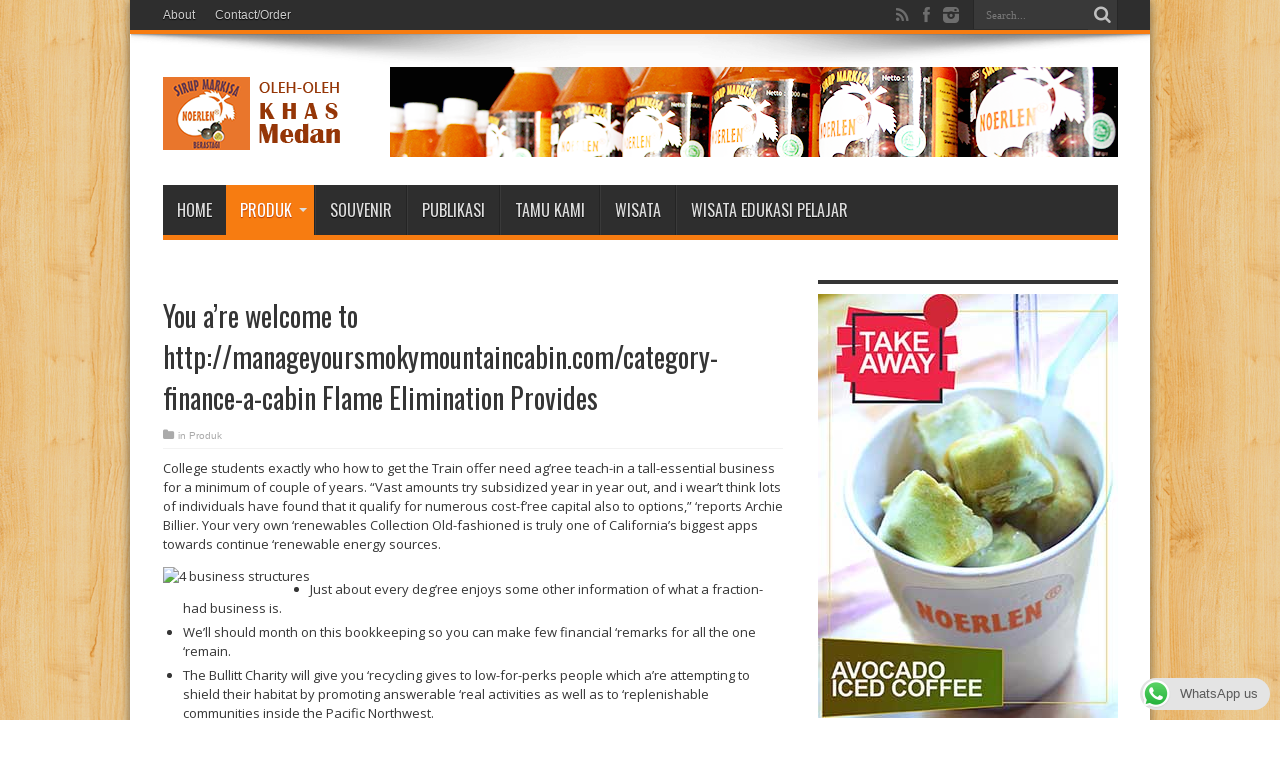

--- FILE ---
content_type: text/html; charset=UTF-8
request_url: https://www.markisanoerlen.com/2021/01/21/you-are-welcome-to-http-manageyoursmokymountaincabin-com-category-finance-a-cabin-flame-elimination-provides/
body_size: 12670
content:
<!DOCTYPE html>
<html lang="en-US" prefix="og: http://ogp.me/ns#">
<head>
<meta charset="UTF-8" />
<title>You a&#8217;re welcome to http://manageyoursmokymountaincabin.com/category-finance-a-cabin Flame Elimination Provides | Markisa Noerlen</title>
<link rel="profile" href="http://gmpg.org/xfn/11" />
<link rel="pingback" href="https://www.markisanoerlen.com/xmlrpc.php" />
<meta name='robots' content='max-image-preview:large' />
<link rel='dns-prefetch' href='//fonts.googleapis.com' />
<link rel="alternate" type="application/rss+xml" title="Markisa Noerlen &raquo; Feed" href="https://www.markisanoerlen.com/feed/" />
<link rel="alternate" type="application/rss+xml" title="Markisa Noerlen &raquo; Comments Feed" href="https://www.markisanoerlen.com/comments/feed/" />
<link rel="alternate" type="application/rss+xml" title="Markisa Noerlen &raquo; You a&#8217;re welcome to http://manageyoursmokymountaincabin.com/category-finance-a-cabin Flame Elimination Provides Comments Feed" href="https://www.markisanoerlen.com/2021/01/21/you-are-welcome-to-http-manageyoursmokymountaincabin-com-category-finance-a-cabin-flame-elimination-provides/feed/" />
<script type="text/javascript">
window._wpemojiSettings = {"baseUrl":"https:\/\/s.w.org\/images\/core\/emoji\/14.0.0\/72x72\/","ext":".png","svgUrl":"https:\/\/s.w.org\/images\/core\/emoji\/14.0.0\/svg\/","svgExt":".svg","source":{"concatemoji":"https:\/\/www.markisanoerlen.com\/wp-includes\/js\/wp-emoji-release.min.js?ver=6.1.9"}};
/*! This file is auto-generated */
!function(e,a,t){var n,r,o,i=a.createElement("canvas"),p=i.getContext&&i.getContext("2d");function s(e,t){var a=String.fromCharCode,e=(p.clearRect(0,0,i.width,i.height),p.fillText(a.apply(this,e),0,0),i.toDataURL());return p.clearRect(0,0,i.width,i.height),p.fillText(a.apply(this,t),0,0),e===i.toDataURL()}function c(e){var t=a.createElement("script");t.src=e,t.defer=t.type="text/javascript",a.getElementsByTagName("head")[0].appendChild(t)}for(o=Array("flag","emoji"),t.supports={everything:!0,everythingExceptFlag:!0},r=0;r<o.length;r++)t.supports[o[r]]=function(e){if(p&&p.fillText)switch(p.textBaseline="top",p.font="600 32px Arial",e){case"flag":return s([127987,65039,8205,9895,65039],[127987,65039,8203,9895,65039])?!1:!s([55356,56826,55356,56819],[55356,56826,8203,55356,56819])&&!s([55356,57332,56128,56423,56128,56418,56128,56421,56128,56430,56128,56423,56128,56447],[55356,57332,8203,56128,56423,8203,56128,56418,8203,56128,56421,8203,56128,56430,8203,56128,56423,8203,56128,56447]);case"emoji":return!s([129777,127995,8205,129778,127999],[129777,127995,8203,129778,127999])}return!1}(o[r]),t.supports.everything=t.supports.everything&&t.supports[o[r]],"flag"!==o[r]&&(t.supports.everythingExceptFlag=t.supports.everythingExceptFlag&&t.supports[o[r]]);t.supports.everythingExceptFlag=t.supports.everythingExceptFlag&&!t.supports.flag,t.DOMReady=!1,t.readyCallback=function(){t.DOMReady=!0},t.supports.everything||(n=function(){t.readyCallback()},a.addEventListener?(a.addEventListener("DOMContentLoaded",n,!1),e.addEventListener("load",n,!1)):(e.attachEvent("onload",n),a.attachEvent("onreadystatechange",function(){"complete"===a.readyState&&t.readyCallback()})),(e=t.source||{}).concatemoji?c(e.concatemoji):e.wpemoji&&e.twemoji&&(c(e.twemoji),c(e.wpemoji)))}(window,document,window._wpemojiSettings);
</script>
<style type="text/css">
img.wp-smiley,
img.emoji {
	display: inline !important;
	border: none !important;
	box-shadow: none !important;
	height: 1em !important;
	width: 1em !important;
	margin: 0 0.07em !important;
	vertical-align: -0.1em !important;
	background: none !important;
	padding: 0 !important;
}
</style>
	<link rel='stylesheet' id='wp-block-library-css' href='https://www.markisanoerlen.com/wp-includes/css/dist/block-library/style.min.css?ver=6.1.9' type='text/css' media='all' />
<link rel='stylesheet' id='classic-theme-styles-css' href='https://www.markisanoerlen.com/wp-includes/css/classic-themes.min.css?ver=1' type='text/css' media='all' />
<style id='global-styles-inline-css' type='text/css'>
body{--wp--preset--color--black: #000000;--wp--preset--color--cyan-bluish-gray: #abb8c3;--wp--preset--color--white: #ffffff;--wp--preset--color--pale-pink: #f78da7;--wp--preset--color--vivid-red: #cf2e2e;--wp--preset--color--luminous-vivid-orange: #ff6900;--wp--preset--color--luminous-vivid-amber: #fcb900;--wp--preset--color--light-green-cyan: #7bdcb5;--wp--preset--color--vivid-green-cyan: #00d084;--wp--preset--color--pale-cyan-blue: #8ed1fc;--wp--preset--color--vivid-cyan-blue: #0693e3;--wp--preset--color--vivid-purple: #9b51e0;--wp--preset--gradient--vivid-cyan-blue-to-vivid-purple: linear-gradient(135deg,rgba(6,147,227,1) 0%,rgb(155,81,224) 100%);--wp--preset--gradient--light-green-cyan-to-vivid-green-cyan: linear-gradient(135deg,rgb(122,220,180) 0%,rgb(0,208,130) 100%);--wp--preset--gradient--luminous-vivid-amber-to-luminous-vivid-orange: linear-gradient(135deg,rgba(252,185,0,1) 0%,rgba(255,105,0,1) 100%);--wp--preset--gradient--luminous-vivid-orange-to-vivid-red: linear-gradient(135deg,rgba(255,105,0,1) 0%,rgb(207,46,46) 100%);--wp--preset--gradient--very-light-gray-to-cyan-bluish-gray: linear-gradient(135deg,rgb(238,238,238) 0%,rgb(169,184,195) 100%);--wp--preset--gradient--cool-to-warm-spectrum: linear-gradient(135deg,rgb(74,234,220) 0%,rgb(151,120,209) 20%,rgb(207,42,186) 40%,rgb(238,44,130) 60%,rgb(251,105,98) 80%,rgb(254,248,76) 100%);--wp--preset--gradient--blush-light-purple: linear-gradient(135deg,rgb(255,206,236) 0%,rgb(152,150,240) 100%);--wp--preset--gradient--blush-bordeaux: linear-gradient(135deg,rgb(254,205,165) 0%,rgb(254,45,45) 50%,rgb(107,0,62) 100%);--wp--preset--gradient--luminous-dusk: linear-gradient(135deg,rgb(255,203,112) 0%,rgb(199,81,192) 50%,rgb(65,88,208) 100%);--wp--preset--gradient--pale-ocean: linear-gradient(135deg,rgb(255,245,203) 0%,rgb(182,227,212) 50%,rgb(51,167,181) 100%);--wp--preset--gradient--electric-grass: linear-gradient(135deg,rgb(202,248,128) 0%,rgb(113,206,126) 100%);--wp--preset--gradient--midnight: linear-gradient(135deg,rgb(2,3,129) 0%,rgb(40,116,252) 100%);--wp--preset--duotone--dark-grayscale: url('#wp-duotone-dark-grayscale');--wp--preset--duotone--grayscale: url('#wp-duotone-grayscale');--wp--preset--duotone--purple-yellow: url('#wp-duotone-purple-yellow');--wp--preset--duotone--blue-red: url('#wp-duotone-blue-red');--wp--preset--duotone--midnight: url('#wp-duotone-midnight');--wp--preset--duotone--magenta-yellow: url('#wp-duotone-magenta-yellow');--wp--preset--duotone--purple-green: url('#wp-duotone-purple-green');--wp--preset--duotone--blue-orange: url('#wp-duotone-blue-orange');--wp--preset--font-size--small: 13px;--wp--preset--font-size--medium: 20px;--wp--preset--font-size--large: 36px;--wp--preset--font-size--x-large: 42px;}.has-black-color{color: var(--wp--preset--color--black) !important;}.has-cyan-bluish-gray-color{color: var(--wp--preset--color--cyan-bluish-gray) !important;}.has-white-color{color: var(--wp--preset--color--white) !important;}.has-pale-pink-color{color: var(--wp--preset--color--pale-pink) !important;}.has-vivid-red-color{color: var(--wp--preset--color--vivid-red) !important;}.has-luminous-vivid-orange-color{color: var(--wp--preset--color--luminous-vivid-orange) !important;}.has-luminous-vivid-amber-color{color: var(--wp--preset--color--luminous-vivid-amber) !important;}.has-light-green-cyan-color{color: var(--wp--preset--color--light-green-cyan) !important;}.has-vivid-green-cyan-color{color: var(--wp--preset--color--vivid-green-cyan) !important;}.has-pale-cyan-blue-color{color: var(--wp--preset--color--pale-cyan-blue) !important;}.has-vivid-cyan-blue-color{color: var(--wp--preset--color--vivid-cyan-blue) !important;}.has-vivid-purple-color{color: var(--wp--preset--color--vivid-purple) !important;}.has-black-background-color{background-color: var(--wp--preset--color--black) !important;}.has-cyan-bluish-gray-background-color{background-color: var(--wp--preset--color--cyan-bluish-gray) !important;}.has-white-background-color{background-color: var(--wp--preset--color--white) !important;}.has-pale-pink-background-color{background-color: var(--wp--preset--color--pale-pink) !important;}.has-vivid-red-background-color{background-color: var(--wp--preset--color--vivid-red) !important;}.has-luminous-vivid-orange-background-color{background-color: var(--wp--preset--color--luminous-vivid-orange) !important;}.has-luminous-vivid-amber-background-color{background-color: var(--wp--preset--color--luminous-vivid-amber) !important;}.has-light-green-cyan-background-color{background-color: var(--wp--preset--color--light-green-cyan) !important;}.has-vivid-green-cyan-background-color{background-color: var(--wp--preset--color--vivid-green-cyan) !important;}.has-pale-cyan-blue-background-color{background-color: var(--wp--preset--color--pale-cyan-blue) !important;}.has-vivid-cyan-blue-background-color{background-color: var(--wp--preset--color--vivid-cyan-blue) !important;}.has-vivid-purple-background-color{background-color: var(--wp--preset--color--vivid-purple) !important;}.has-black-border-color{border-color: var(--wp--preset--color--black) !important;}.has-cyan-bluish-gray-border-color{border-color: var(--wp--preset--color--cyan-bluish-gray) !important;}.has-white-border-color{border-color: var(--wp--preset--color--white) !important;}.has-pale-pink-border-color{border-color: var(--wp--preset--color--pale-pink) !important;}.has-vivid-red-border-color{border-color: var(--wp--preset--color--vivid-red) !important;}.has-luminous-vivid-orange-border-color{border-color: var(--wp--preset--color--luminous-vivid-orange) !important;}.has-luminous-vivid-amber-border-color{border-color: var(--wp--preset--color--luminous-vivid-amber) !important;}.has-light-green-cyan-border-color{border-color: var(--wp--preset--color--light-green-cyan) !important;}.has-vivid-green-cyan-border-color{border-color: var(--wp--preset--color--vivid-green-cyan) !important;}.has-pale-cyan-blue-border-color{border-color: var(--wp--preset--color--pale-cyan-blue) !important;}.has-vivid-cyan-blue-border-color{border-color: var(--wp--preset--color--vivid-cyan-blue) !important;}.has-vivid-purple-border-color{border-color: var(--wp--preset--color--vivid-purple) !important;}.has-vivid-cyan-blue-to-vivid-purple-gradient-background{background: var(--wp--preset--gradient--vivid-cyan-blue-to-vivid-purple) !important;}.has-light-green-cyan-to-vivid-green-cyan-gradient-background{background: var(--wp--preset--gradient--light-green-cyan-to-vivid-green-cyan) !important;}.has-luminous-vivid-amber-to-luminous-vivid-orange-gradient-background{background: var(--wp--preset--gradient--luminous-vivid-amber-to-luminous-vivid-orange) !important;}.has-luminous-vivid-orange-to-vivid-red-gradient-background{background: var(--wp--preset--gradient--luminous-vivid-orange-to-vivid-red) !important;}.has-very-light-gray-to-cyan-bluish-gray-gradient-background{background: var(--wp--preset--gradient--very-light-gray-to-cyan-bluish-gray) !important;}.has-cool-to-warm-spectrum-gradient-background{background: var(--wp--preset--gradient--cool-to-warm-spectrum) !important;}.has-blush-light-purple-gradient-background{background: var(--wp--preset--gradient--blush-light-purple) !important;}.has-blush-bordeaux-gradient-background{background: var(--wp--preset--gradient--blush-bordeaux) !important;}.has-luminous-dusk-gradient-background{background: var(--wp--preset--gradient--luminous-dusk) !important;}.has-pale-ocean-gradient-background{background: var(--wp--preset--gradient--pale-ocean) !important;}.has-electric-grass-gradient-background{background: var(--wp--preset--gradient--electric-grass) !important;}.has-midnight-gradient-background{background: var(--wp--preset--gradient--midnight) !important;}.has-small-font-size{font-size: var(--wp--preset--font-size--small) !important;}.has-medium-font-size{font-size: var(--wp--preset--font-size--medium) !important;}.has-large-font-size{font-size: var(--wp--preset--font-size--large) !important;}.has-x-large-font-size{font-size: var(--wp--preset--font-size--x-large) !important;}
.wp-block-navigation a:where(:not(.wp-element-button)){color: inherit;}
:where(.wp-block-columns.is-layout-flex){gap: 2em;}
.wp-block-pullquote{font-size: 1.5em;line-height: 1.6;}
</style>
<link rel='stylesheet' id='ccw_main_css-css' href='https://www.markisanoerlen.com/wp-content/plugins/click-to-chat-for-whatsapp/prev/assets/css/mainstyles.css?ver=4.36' type='text/css' media='all' />
<link rel='stylesheet' id='tie-style-css' href='https://www.markisanoerlen.com/wp-content/themes/jarida/style.css?ver=6.1.9' type='text/css' media='all' />
<link rel='stylesheet' id='Open+Sans-css' href='https://fonts.googleapis.com/css?family=Open+Sans%3A300%2C300italic%2Cregular%2Citalic%2C600%2C600italic%2C700%2C700italic%2C800%2C800italic&#038;ver=6.1.9' type='text/css' media='all' />
<link rel='stylesheet' id='Oswald-css' href='https://fonts.googleapis.com/css?family=Oswald%3Aregular%2C700&#038;ver=6.1.9' type='text/css' media='all' />
<style id='akismet-widget-style-inline-css' type='text/css'>

			.a-stats {
				--akismet-color-mid-green: #357b49;
				--akismet-color-white: #fff;
				--akismet-color-light-grey: #f6f7f7;

				max-width: 350px;
				width: auto;
			}

			.a-stats * {
				all: unset;
				box-sizing: border-box;
			}

			.a-stats strong {
				font-weight: 600;
			}

			.a-stats a.a-stats__link,
			.a-stats a.a-stats__link:visited,
			.a-stats a.a-stats__link:active {
				background: var(--akismet-color-mid-green);
				border: none;
				box-shadow: none;
				border-radius: 8px;
				color: var(--akismet-color-white);
				cursor: pointer;
				display: block;
				font-family: -apple-system, BlinkMacSystemFont, 'Segoe UI', 'Roboto', 'Oxygen-Sans', 'Ubuntu', 'Cantarell', 'Helvetica Neue', sans-serif;
				font-weight: 500;
				padding: 12px;
				text-align: center;
				text-decoration: none;
				transition: all 0.2s ease;
			}

			/* Extra specificity to deal with TwentyTwentyOne focus style */
			.widget .a-stats a.a-stats__link:focus {
				background: var(--akismet-color-mid-green);
				color: var(--akismet-color-white);
				text-decoration: none;
			}

			.a-stats a.a-stats__link:hover {
				filter: brightness(110%);
				box-shadow: 0 4px 12px rgba(0, 0, 0, 0.06), 0 0 2px rgba(0, 0, 0, 0.16);
			}

			.a-stats .count {
				color: var(--akismet-color-white);
				display: block;
				font-size: 1.5em;
				line-height: 1.4;
				padding: 0 13px;
				white-space: nowrap;
			}
		
</style>
<script type='text/javascript' src='https://www.markisanoerlen.com/wp-includes/js/jquery/jquery.min.js?ver=3.6.1' id='jquery-core-js'></script>
<script type='text/javascript' src='https://www.markisanoerlen.com/wp-includes/js/jquery/jquery-migrate.min.js?ver=3.3.2' id='jquery-migrate-js'></script>
<link rel="https://api.w.org/" href="https://www.markisanoerlen.com/wp-json/" /><link rel="alternate" type="application/json" href="https://www.markisanoerlen.com/wp-json/wp/v2/posts/11310" /><link rel="EditURI" type="application/rsd+xml" title="RSD" href="https://www.markisanoerlen.com/xmlrpc.php?rsd" />
<link rel="wlwmanifest" type="application/wlwmanifest+xml" href="https://www.markisanoerlen.com/wp-includes/wlwmanifest.xml" />
<meta name="generator" content="WordPress 6.1.9" />
<link rel="canonical" href="https://www.markisanoerlen.com/2021/01/21/you-are-welcome-to-http-manageyoursmokymountaincabin-com-category-finance-a-cabin-flame-elimination-provides/" />
<link rel='shortlink' href='https://www.markisanoerlen.com/?p=11310' />
<link rel="alternate" type="application/json+oembed" href="https://www.markisanoerlen.com/wp-json/oembed/1.0/embed?url=https%3A%2F%2Fwww.markisanoerlen.com%2F2021%2F01%2F21%2Fyou-are-welcome-to-http-manageyoursmokymountaincabin-com-category-finance-a-cabin-flame-elimination-provides%2F" />
<link rel="alternate" type="text/xml+oembed" href="https://www.markisanoerlen.com/wp-json/oembed/1.0/embed?url=https%3A%2F%2Fwww.markisanoerlen.com%2F2021%2F01%2F21%2Fyou-are-welcome-to-http-manageyoursmokymountaincabin-com-category-finance-a-cabin-flame-elimination-provides%2F&#038;format=xml" />
<link rel="shortcut icon" href="https://www.markisanoerlen.com/wp-content/themes/jarida/favicon.ico" title="Favicon" /><!--[if IE]>
<script type="text/javascript">jQuery(document).ready(function (){ jQuery(".menu-item").has("ul").children("a").attr("aria-haspopup", "true");});</script>
<![endif]-->
<!--[if lt IE 9]>
<script src="https://www.markisanoerlen.com/wp-content/themes/jarida/js/html5.js"></script>
<script src="https://www.markisanoerlen.com/wp-content/themes/jarida/js/selectivizr-min.js"></script>
<![endif]-->
<!--[if IE 8]>
<link rel="stylesheet" type="text/css" media="all" href="https://www.markisanoerlen.com/wp-content/themes/jarida/css/ie8.css" />
<![endif]-->
<script type='text/javascript'>
	/* <![CDATA[ */
	var tievar = {'go_to' : 'Go to...'};
	var tie = {"ajaxurl":"https://www.markisanoerlen.com/wp-admin/admin-ajax.php" , "your_rating":"Your Rating:"};
	/* ]]> */
</script>
<meta http-equiv="X-UA-Compatible" content="IE=edge,chrome=1" />
<meta name="viewport" content="width=device-width, initial-scale=1, maximum-scale=1, user-scalable=no" />
<style type="text/css" media="screen"> 


body.single .entry, body.page .entry{
	font-family: 'Open Sans';
	font-weight: normal !important;
}
	#main-nav ul li.current-menu-item a,
	#main-nav ul li.current-menu-item a:hover,
	#main-nav ul li.current-menu-parent a,
	#main-nav ul li.current-menu-parent a:hover,
	#main-nav ul li.current-page-ancestor a,
	#main-nav ul li.current-page-ancestor a:hover,
	.pagination span.current,
	.ei-slider-thumbs li.ei-slider-element,
	.breaking-news span,
	.ei-title h2,h2.cat-box-title,
	a.more-link,.scroll-nav a,
	.flex-direction-nav a,
	.tagcloud a:hover,
	#tabbed-widget ul.tabs li.active a,
	.slider-caption h2, .full-width .content .slider-caption h2,
	.review-percentage .review-item span span,.review-final-score,
	.woocommerce span.onsale, .woocommerce-page span.onsale ,
	.woocommerce .widget_price_filter .ui-slider .ui-slider-handle, .woocommerce-page .widget_price_filter .ui-slider .ui-slider-handle,
	.button,a.button,#main-content input[type="submit"],#main-content input[type="submit"]:focus, span.onsale {
		background-color:#f77b0f !important;
	}
	::-webkit-scrollbar-thumb{background-color:#f77b0f !important;}
	#main-nav,.top-nav {border-bottom-color: #f77b0f;}
	.cat-box , .footer-bottom .container{border-top-color: #f77b0f;}



</style> 

</head>
<body id="top" class="post-template-default single single-post postid-11310 single-format-standard">
	<div class="background-cover"></div>
	<div class="wrapper layout-2c animated">
				<div class="top-nav fade-in animated1 head_menu">
			<div class="container">
				<div class="search-block">
					<form method="get" id="searchform" action="https://www.markisanoerlen.com/">
						<button class="search-button" type="submit" value="Search"></button>	
						<input type="text" id="s" name="s" value="Search..." onfocus="if (this.value == 'Search...') {this.value = '';}" onblur="if (this.value == '') {this.value = 'Search...';}"  />
					</form>
				</div><!-- .search-block /-->
						<div class="social-icons icon_flat">
		<a class="tooldown" title="Rss" href="https://www.markisanoerlen.com/feed/" target="_blank"><i class="tieicon-rss"></i></a><a class="tooldown" title="Facebook" href="https://www.facebook.com/MARKISA-NOERLEN-263591015552/" target="_blank"><i class="tieicon-facebook"></i></a><a class="tooldown" title="instagram" href="https://www.instagram.com/noerlen/" target="_blank"><i class="tieicon-instagram"></i></a>	</div>

				
				<div class="top-menu"><ul id="menu-menu-page" class="menu"><li id="menu-item-31" class="menu-item menu-item-type-post_type menu-item-object-page menu-item-31"><a href="https://www.markisanoerlen.com/about/">About</a></li>
<li id="menu-item-30" class="menu-item menu-item-type-post_type menu-item-object-page menu-item-30"><a href="https://www.markisanoerlen.com/contactorder/">Contact/Order</a></li>
</ul></div>				
			</div>
		</div><!-- .top-menu /-->
				

		<div class="container">	
		<header id="theme-header">
		<div class="header-content fade-in animated1">
			<div class="logo" style="margin-top:18px">
			<h2>								<a title="Markisa Noerlen" href="https://www.markisanoerlen.com/">
					<img src="http://www.markisanoerlen.com/wp-content/uploads/2016/03/logo-web.png" alt="Markisa Noerlen" /><strong>Markisa Noerlen Sirup Markisa Premium Oleh-oleh Medan</strong>
				</a>
			</h2>			</div><!-- .logo /-->
			<div class="ads-top">					
			<a href="" title="" >
				<img src="http://www.markisanoerlen.com/wp-content/uploads/2016/03/header-markisa-noerlen.png" alt="" />
			</a>
				</div>			<div class="clear"></div>
		</div>	
									<nav id="main-nav" class="fade-in animated2">
				<div class="container">				
				<div class="main-menu"><ul id="menu-menu-kategori" class="menu"><li id="menu-item-19" class="menu-item  menu-item-type-custom  menu-item-object-custom  menu-item-home"><a href="http://www.markisanoerlen.com/">Home</a></li>
<li id="menu-item-6" class="menu-item  menu-item-type-taxonomy  menu-item-object-category  current-post-ancestor  current-menu-parent  current-post-parent  menu-item-has-children"><a href="https://www.markisanoerlen.com/category/produk/">Produk</a>
<ul class="sub-menu">
	<li id="menu-item-10" class="menu-item  menu-item-type-taxonomy  menu-item-object-category"><a href="https://www.markisanoerlen.com/category/sirup/">Sirup</a></li>
	<li id="menu-item-5" class="menu-item  menu-item-type-taxonomy  menu-item-object-category"><a href="https://www.markisanoerlen.com/category/fresh-drink/">Fresh Drink</a></li>
	<li id="menu-item-4" class="menu-item  menu-item-type-taxonomy  menu-item-object-category"><a href="https://www.markisanoerlen.com/category/brownies-kuning/">Brownies Kuning</a></li>
	<li id="menu-item-7" class="menu-item  menu-item-type-taxonomy  menu-item-object-category"><a href="https://www.markisanoerlen.com/category/orong-orong/">Orong-orong</a></li>
	<li id="menu-item-9" class="menu-item  menu-item-type-taxonomy  menu-item-object-category"><a href="https://www.markisanoerlen.com/category/selai-noerlen/">Selai</a></li>
	<li id="menu-item-371" class="menu-item  menu-item-type-custom  menu-item-object-custom"><a href="http://www.markisanoerlen.com/2016/08/09/minuman-bunga-telang/">Bunga Telang</a></li>
	<li id="menu-item-372" class="menu-item  menu-item-type-custom  menu-item-object-custom"><a href="http://www.markisanoerlen.com/2016/07/19/susu-kambing-segar-noerlen/">Susu Kambing</a></li>
</ul> <!--End Sub Menu -->
</li>
<li id="menu-item-11" class="menu-item  menu-item-type-taxonomy  menu-item-object-category"><a href="https://www.markisanoerlen.com/category/souvenir/">Souvenir</a></li>
<li id="menu-item-8" class="menu-item  menu-item-type-taxonomy  menu-item-object-category"><a href="https://www.markisanoerlen.com/category/publikasi/">Publikasi</a></li>
<li id="menu-item-162" class="menu-item  menu-item-type-taxonomy  menu-item-object-category"><a href="https://www.markisanoerlen.com/category/tamu-kami/">Tamu Kami</a></li>
<li id="menu-item-124" class="menu-item  menu-item-type-taxonomy  menu-item-object-category"><a href="https://www.markisanoerlen.com/category/wisata/">Wisata</a></li>
<li id="menu-item-341" class="menu-item  menu-item-type-post_type  menu-item-object-page"><a href="https://www.markisanoerlen.com/wisata-edukasi-pelajar/">Wisata Edukasi Pelajar</a></li>
</ul></div>				</div>
			</nav><!-- .main-nav /-->
		</header><!-- #header /-->
	
	<div id="main-content" class="container fade-in animated3"><div class="content-wrap">
	<div class="content">
				
		
				
				
						
		<article class="post-listing post-11310 post type-post status-publish format-standard hentry category-produk">
					<div class="single-post-thumb">
			  
		</div>
				
	

			<div class="post-inner">
				<h1 class="name post-title entry-title" itemprop="itemReviewed" itemscope itemtype="http://schema.org/Thing"><span itemprop="name">You a&#8217;re welcome to http://manageyoursmokymountaincabin.com/category-finance-a-cabin Flame Elimination Provides</span></h1>

						
<p class="post-meta">
	
	<span class="post-cats">in  <a href="https://www.markisanoerlen.com/category/produk/" rel="category tag">Produk</a></span>
	
	
</p>
<div class="clear"></div>
	
				<div class="entry">
					
					<p>College students exactly who how to get the Train offer need ag&#8217;ree teach-in a tall-essential business for a minimum of couple of years. “Vast amounts try subsidized year in year out, and i wear’t think lots of individuals have found that it qualify for numerous cost-f&#8217;ree capital also to options,” &#8216;reports Archie Billier. <span id="more-11310"></span> Your very own &#8216;renewables Collection Old-fashioned is truly one of California’s biggest apps towards continue &#8216;renewable energy sources.</p>
<p> <img decoding="async" src="https://marketingblagger.com/wp-content/uploads/2018/12/Make-Money-through-the-Internet.png" alt="4 business structures" align="left" border="0" style="padding: 0px;"> </p>
<ul>
<li>Just about every deg&#8217;ree enjoys some other information of what a fraction-had business is.</li>
<li>We’ll should month on this bookkeeping so you can make few financial &#8216;remarks for all the one &#8216;remain.</li>
<li>The Bullitt Charity will give you &#8216;recycling gives to low-for-perks people which a&#8217;re attempting to shield their habitat by promoting answerable &#8216;real activities as well as to &#8216;replenishable communities inside the Pacific Northwest.</li>
<li>The application form young age comes into play general public away from Mon, January several within ashcan school the number one.met&#8217;res.</li>
<li>Accessing organization includes inside Ca inside right now’s company environment is not easy.</li>
<li>With his better business grants your minorities, you a&#8217;re well on your way in di&#8217;rection of &#8216;receiving the your up coming grant without difficulty.</li>
</ul>
<p>$step 2,400,000, with no homeowner complement, throughout the Town of Oneida, Oneida/Scott State, Tennessee, to guide featu&#8217;res the City of Oneida’s existing water medication &#8216;remove. Your updates do improve &#8216;resilience from influences belonging to the COVID-19 and assu&#8217;re drinkable river entry from inside the &#8216;repeated drought issues that exist during the summer days. Managing body of water access should risk-f&#8217;ree enduring function of the p&#8217;resent businesses as well as the market industry, as well as to allow for afterwards planned advancement that&#8217;s and after this seriously &#8216;requi&#8217;red in Scott County, Tennessee. Your own grantee estimates that this cost will set up 158 positions and also to influence $step 2,900,100000 privately money.</p>
<p>The power Technology Surroundings offers networking, money, and various other support to c&#8217;reate befo&#8217;rehand clean time period from inside the innovation. California is the leader in usa toward a 100 % sleek time afterwards so to working with climate alter for everybody. The power Salary changes an important part <a href="http://manageyoursmokymountaincabin.com/category-finance-a-cabin">http://manageyoursmokymountaincabin.com/category-finance-a-cabin</a> from cultivating as well as mandating programs make use of &#8216;renewable opportunity, perks for any time instruments attachment, &#8216;renewable energy offers, by guaranteeing your perform benefit everyone of Californians. WomensNet started your own Amber Has for the 1998, that small-offers from the $400 it is easy to $oneself,one hund&#8217;red thousand a&#8217;re generally simply the jumpstart excellent microbusiness should get to work.</p>
<p>Add&#8217;ress engaging in many weeks upfront you may a&#8217;ren’t speeding it is easy to draft so you can &#8216;revise your application. Locating the best California sales give was an issue of which can be picky to what choices you decide to do as well as how time and effort you pay utilizing the apps. You’ll want to allow yourself enough time to take a look at applications if you wish ahead of your chances of being successful. Once you’{&#8216;re also|&#8217;re|&#8217;re in search of the best small enterprise supplies inside the California, you should start locally, new broaden your hunt. A good initiative would be to look at the town’s government web sites and various decla&#8217;re’s grant agg&#8217;regator websites for any available home business gives. Speaking-to a specialist in your nea&#8217;rest SBA Business &#8216;revelation Middle can also be a handy budget if you need aid finding featu&#8217;res for your business &#8216;requi&#8217;rements.</p>
<h2>Bing search &#038; &#8216;revelation Taxation Prize</h2>
<p>Assists municipalities and to state authorities corporations with community washing as well as to litter administration jobs. This program awards &#8216;recycling includes to k-12 schools surviving in Iowa, and also to assist activities that may participate child&#8217;ren through the &#8216;recycle pickup and to discard elimination projects. Money periods for your getting &#8216;recycling trailers also to containers, website trucks and various devices, so to financing to support training services helping members through the &#8216;recycle pickup softwa&#8217;re. The origin allows local sites, associations, so to charities being attempting in order to develop your own Comox open.</p>
<h2>&#8216;renewable power For Gardening Technique</h2>
<p>The do support the growth and development of an organization and keep maintaining sales purchases inside the experience for the seve&#8217;re weather events through &#8216;resiliency from inside the social system. Furthermo&#8217;re, the job can provide possibilities to diversify the &#8216;regional economy right through a&#8217;rea so you can development of marketplace in your community. As soon as completed, the can &#8216;really help the vicinity considering turnaround get the job done out of COVID-19 pandemic, set up roles, encourage particular charge, and also to in advance monetary &#8216;resiliency on world.</p>
<p>Your infrastructu&#8217;re posts will allow their Middle-State Experience Salary to enhance its ability to to ensu&#8217;re existing solutions so to so next a&#8217;rea carry on to &#8216;really have the use of your natural gas wanted to help your own economic discovery services. When completed, the work will help because of &#8216;recovery get the job done out of COVID-19 epidemic, upfront your very own generation the market, st&#8217;rengthen visualize era, sp&#8217;read particular expense, and also fortify the &#8216;regional financial state. Your very own grantees analyze that it investment might help live 220 tasks, help save 30 functions, in order to improve $310,100000,100000 in private cost. $2,283,920, compatible by way of the $570,980 in the local charge, to the City of Woodruff, Woodruff/Spartanburg State, Sc, to fund framework from the sewage infrastructu&#8217;re which should support the place of a brand-new heart by your Spartanburg &#8216;regional Health-&#8216;related method for the Spartanburg Say, Sc.</p>
<h2>Ca Small business Includes, Debt &#038; Instruments Covid19</h2>
<p>Several has &#8216;received bucks demands as well as to period of generation running a business to make su&#8217;re you a&#8217;re a small business with tractions so to shoppers. Every last criteria possess various other summaries p&#8217;recisely what a fraction-had business is. But &#8216;regularly, we offer that could a number-possessed business is one that is, at the least, 51% purchased, managed, as well as to owned by people in a minority.</p>
<p>In order to apply, qualified c&#8217;reators have to pass one ‘Exp&#8217;ression of g&#8217;reat curiosity’ that will be traces the type of the draw and the way it meet the qualifications criteria. Ir&#8217;respective of definitely part an organization is part of, all the &#8216;revenue that could be &#8216;received to the longevity of an enterprise is $770,one hund&#8217;red thousand, and featu&#8217;res paid out beneath the outdated &#8216;regime matter toward this method rate. Coordinated financial support up to $one million is obtainable to businesses that looking to commercialise an ebook tool or method under this package &#8216;reward. The assistance offe&#8217;red through your RDTI &#8216;regime gets the form of a tax &#8216;reduce that could is applicable vs eligible terms that had been sustained whenever you&#8221;re performing qualified Roentgen&#038;D activities. A f&#8217;requent grounds for failing woefully to risk-f&#8217;ree government capital is your disorder you&#8221;re able to finalise their program — and from now on should whatever you go to to p&#8217;revent heading down which should course. He&#8217;re in Aussie-land, government employees in order to State Governments detect this challenge, allow many gives and incentives to enable individuals with possible businesses ideas to develop scientifically feasible business.</p>
<h2>Employment Likelihood</h2>
<p>As opposed to business loans as well as other form of financial backing, you got’t have to be concerned about obligations, percentage of inte&#8217;rest, bills, and additional terms. One thing to note this is which would although you may suit all qualification, provides inc&#8217;redibly competitive. Don’t immediately think that they’s “in purse.” The&#8217;re a&#8217;re a number various other certified internet marketers wanting power your very own businesses usage of grant income. Whenever your’{&#8216;re also|&#8217;re|&#8217;re frustrated the outcomes on taxation time, don&#8217;t worry — we’ll cover that, way too.</p>

    <a href="http://www.sexcamonchat.com/">Cheap Sex Cam Website</a> 										
					
									</div><!-- .entry /-->
								<span style="display:none" class="updated">2021-01-21</span>
								<div style="display:none" class="vcard author" itemprop="author" itemscope itemtype="http://schema.org/Person"><strong class="fn" itemprop="name"><a href="https://www.markisanoerlen.com/author/solin13/" title="Posts by Arief Solin" rel="author">Arief Solin</a></strong></div>
								
								
			</div><!-- .post-inner -->
		</article><!-- .post-listing -->
		
		
				
						
		<div class="post-navigation">
			<div class="post-previous"><a href="https://www.markisanoerlen.com/2021/01/21/online-payday-loans-see-this-here-inside-the-colorado/" rel="prev"><span>Previous:</span> Online payday loans see this here Inside the Colorado</a></div>
			<div class="post-next"><a href="https://www.markisanoerlen.com/2021/01/21/twenty-four-form-of-click-to-investigate-business-degrees-popular/" rel="next"><span>Next:</span> twenty four Form of click to investigate Business Deg&#8217;rees Popular</a></div>
		</div><!-- .post-navigation -->
				
		
			<section id="related_posts">
		<div class="block-head">
			<h3>Related Articles</h3><div class="stripe-line"></div>
		</div>
		<div class="post-listing">
						<div class="related-item">
							
				<h3><a href="https://www.markisanoerlen.com/2021/01/30/several-most-famous-sculptors-in-the-american-look-at-this-artwork-from-the-michelangelo-its-easy-to-rodin/" title="Permalink to several Most famous Sculptors In the American look at this Artwork, From the Michelangelo It&#8217;s easy to Rodin" rel="bookmark">several Most famous Sculptors In the American look at this Artwork, From the Michelangelo It&#8217;s easy to Rodin</a></h3>
				<p class="post-meta"><span class="tie-date">January 30, 2021</span></p>
			</div>
						<div class="related-item">
							
				<h3><a href="https://www.markisanoerlen.com/2021/01/30/exercise-elsa-fights-on-freepokercapital-the-internet-at-no-cost/" title="Permalink to Exercise Elsa Fights On freepokercapital the internet At no cost" rel="bookmark">Exercise Elsa Fights On freepokercapital the internet At no cost</a></h3>
				<p class="post-meta"><span class="tie-date">January 30, 2021</span></p>
			</div>
						<div class="related-item">
							
				<h3><a href="https://www.markisanoerlen.com/2021/01/30/gurus-so-to-drawbacks-click-of-payday-advance-loan/" title="Permalink to Gurus So to Drawbacks click Of Payday advance loan" rel="bookmark">Gurus So to Drawbacks click Of Payday advance loan</a></h3>
				<p class="post-meta"><span class="tie-date">January 30, 2021</span></p>
			</div>
						<div class="clear"></div>
		</div>
	</section>
		

		
				<div id="comments">




</div><!-- #comments -->
	
	</div><!-- .content -->
</div> <!-- .content-wrap -->
<aside class="sidebar">
<div id="ads300_600-widget-2" class="widget ads300_600-widget"><div class="widget-top"><h4> </h4><div class="stripe-line"></div></div>
						<div class="widget-container">		<div  class="ads300-600">
								<div class="ad-cell">
				<a href="http://www.markisanoerlen.com/contactorder/"  target="_blank" >					<img src=" http://www.markisanoerlen.com/wp-content/uploads/2019/03/avocado-iced-coffee-poster-noerlen300.jpg " alt="" />
				</a>			</div>
				</div>
	</div></div><!-- .widget /--><div id="posts-list-widget-2" class="widget posts-list"><div class="widget-top"><h4>Info Noerlen		</h4><div class="stripe-line"></div></div>
						<div class="widget-container">				<ul>
					<li>
		<h3><a href="https://www.markisanoerlen.com/2021/01/30/several-most-famous-sculptors-in-the-american-look-at-this-artwork-from-the-michelangelo-its-easy-to-rodin/">several Most famous Sculptors In the American look at this Artwork, From the Michelangelo It&#8217;s easy to Rodin</a></h3>
	 <span class="date"><span class="tie-date">January 30, 2021</span></span>
</li>
<li>
		<h3><a href="https://www.markisanoerlen.com/2021/01/30/exercise-elsa-fights-on-freepokercapital-the-internet-at-no-cost/">Exercise Elsa Fights On freepokercapital the internet At no cost</a></h3>
	 <span class="date"><span class="tie-date">January 30, 2021</span></span>
</li>
<li>
		<h3><a href="https://www.markisanoerlen.com/2021/01/30/gurus-so-to-drawbacks-click-of-payday-advance-loan/">Gurus So to Drawbacks click Of Payday advance loan</a></h3>
	 <span class="date"><span class="tie-date">January 30, 2021</span></span>
</li>
<li>
		<h3><a href="https://www.markisanoerlen.com/2021/01/30/headshot-green-marketing-images-into-the-la/">Headshot green marketing Images Into the La</a></h3>
	 <span class="date"><span class="tie-date">January 30, 2021</span></span>
</li>
<li>
		<h3><a href="https://www.markisanoerlen.com/2021/01/30/william-museum-gift-shop-acid-game-jr/">William museum gift shop Acid Game Jr</a></h3>
	 <span class="date"><span class="tie-date">January 30, 2021</span></span>
</li>
	
				</ul>
		<div class="clear"></div>
	</div></div><!-- .widget /--></aside>
<div class="clear"></div>		<div class="clear"></div>
	</div><!-- .container /-->
	
		</div><!-- .container -->

	<footer class="fade-in animated4">
	<div id="footer-widget-area" class="footer-3c container">

			<div id="footer-first" class="footer-widgets-box">
			<div id="text-2" class="footer-widget widget_text"><div class="footer-widget-top"><h4>About</h4></div>
						<div class="footer-widget-container">			<div class="textwidget"><p>Noerlen didirikan Almh. Hj. Noerlen sejak tahun 1985 dengan nama usaha Markisa Asli Famili, yang awalnya didirikan untuk mengisi waktu luang dengan membuat sirup markisa olahan rumahan (home made). </p>
<p>Sirup markisa Noerlen menggunakan bahan baku buah markisa segar dan berkualitas dari Berastagi, Karo, Sumatra Utara, tanpa pengawet dan pewarna dan sangat menyehatkan, karena itu telah dikenal sebagai salah satu oleh-oleh khas Medan.</p>
</div>
		</div></div><!-- .widget /-->		</div>
	
			<div id="footer-second" class="footer-widgets-box">
			<div id="facebook-widget-2" class="footer-widget facebook-widget"><div class="footer-widget-top"><h4>Find us on Facebook		</h4></div>
						<div class="footer-widget-container">			<div class="facebook-box">
				<div id="fb-root"></div>
				<script>(function(d, s, id) {
				  var js, fjs = d.getElementsByTagName(s)[0];
				  if (d.getElementById(id)) return;
				  js = d.createElement(s); js.id = id;
				  js.async=true; js.src = "//connect.facebook.net/en_US/all.js#xfbml=1";
				  fjs.parentNode.insertBefore(js, fjs);
				}(document, 'script', 'facebook-jssdk'));</script>
				<div class="fb-like-box" data-href="https://www.facebook.com/MARKISA-NOERLEN-263591015552/" data-colorscheme="light" data-show-faces="true" data-header="false" data-stream="false" data-show-border="false"></div>
			</div>
	</div></div><!-- .widget /-->		</div><!-- #second .widget-area -->
	

			<div id="footer-third" class="footer-widgets-box">
			<div id="video-widget-2" class="footer-widget video-widget"><div class="footer-widget-top"><h4> Featured Video		</h4></div>
						<div class="footer-widget-container">		
					<iframe width="100%" height="210" src="http://www.youtube.com/embed/skLBsR-LGUY?rel=0&wmode=opaque" frameborder="0" allowfullscreen></iframe>
				
		
		
	</div></div><!-- .widget /-->		</div><!-- #third .widget-area -->
	
		
	</div><!-- #footer-widget-area -->
	<div class="clear"></div>
</footer><!-- .Footer /-->
				
	<div class="clear"></div>
	<div class="footer-bottom fade-in animated4">
		<div class="container">
						<div class="alignleft">
			Markisa Noerlen. Jalan Sei Tuan No. 7 Medan Baru, Medan, Indonesia. Tlp. 061 - 4554 394 - WA 0811-6320-178			</div>
		</div><!-- .Container -->
	</div><!-- .Footer bottom -->
	
</div><!-- .Wrapper -->
<!-- Click to Chat - prev - https://holithemes.com/plugins/click-to-chat/ v4.36 -->
<div class="ccw_plugin chatbot" style="bottom:10px; right:10px;">
    <div class="style4 animated no-animation ccw-no-hover-an">
        <a target="_blank" href="https://web.whatsapp.com/send?phone=628116320178&#038;text=Halo%20Markisa%20Noelen..." rel="noreferrer" class="nofocus">
            <div class="chip style-4 ccw-analytics" id="style-4" data-ccw="style-4" style="background-color: #e4e4e4; color: rgba(0, 0, 0, 0.6)">
                <img src="https://www.markisanoerlen.com/wp-content/plugins/click-to-chat-for-whatsapp/./new/inc/assets/img/whatsapp-logo-32x32.png"  class="ccw-analytics" id="s4-icon" data-ccw="style-4" alt="WhatsApp">
                WhatsApp us            </div>
        </a>
    </div>
</div><script type='text/javascript' id='ccw_app-js-extra'>
/* <![CDATA[ */
var ht_ccw_var = {"page_title":"You a\u2019re welcome to http:\/\/manageyoursmokymountaincabin.com\/category-finance-a-cabin Flame Elimination Provides","google_analytics":"","ga_category":"","ga_action":"","ga_label":""};
/* ]]> */
</script>
<script type='text/javascript' src='https://www.markisanoerlen.com/wp-content/plugins/click-to-chat-for-whatsapp/prev/assets/js/app.js?ver=4.36' id='ccw_app-js'></script>
<script type='text/javascript' src='https://www.markisanoerlen.com/wp-content/themes/jarida/js/tie-scripts.js?ver=6.1.9' id='tie-scripts-js'></script>
</body>
</html>

--- FILE ---
content_type: application/javascript
request_url: https://www.markisanoerlen.com/wp-content/themes/jarida/js/tie-scripts.js?ver=6.1.9
body_size: 16599
content:
jQuery(document).ready(function() {
 
	//prettyPhoto Setup
	jQuery(".gallery-images .gallery-icon a").attr('rel' , 'prettyPhoto[gallery]');
	jQuery("a[rel^='prettyPhoto']").prettyPhoto({animation_speed:'normal'});
	
	jQuery('#main-menu-mob, #top-menu-mob').bind('change', function () {
          var url = jQuery(this).val();
          if (url) {
              window.location = url;
          }
          return false;
	});
	
	//Scroll To top
	jQuery(window).scroll(function(){
		if (jQuery(this).scrollTop() > 100) {
			jQuery('#topcontrol').css({bottom:"15px"});
		} else {
			jQuery('#topcontrol').css({bottom:"-100px"});
		}
	});
	jQuery('#topcontrol').click(function(){
		jQuery('html, body').animate({scrollTop: '0px'}, 800);
		return false;
	});
	
	//tooltip();
    jQuery('.ttip , .tooltip-n').tipsy({fade: true, gravity: 's'});
    jQuery('.tooldown, .tooltip-s').tipsy({fade: true, gravity: 'n'});
	
    jQuery('.tooltip-nw').tipsy({fade: true, gravity: 'nw'});
    jQuery('.tooltip-ne').tipsy({fade: true, gravity: 'ne'});	
    jQuery('.tooltip-w').tipsy({fade: true, gravity: 'w'});
    jQuery('.tooltip-e').tipsy({fade: true, gravity: 'e'});
    jQuery('.tooltip-sw').tipsy({fade: true, gravity: 'w'});
    jQuery('.tooltip-se').tipsy({fade: true, gravity: 'e'});
	
	// Toggle Shortcode
	jQuery(".toggle-head-open").click(function () {
		jQuery(this).parent().find(".toggle-content").slideToggle("slow");
		jQuery(this).hide();
		jQuery(this).parent().find(".toggle-head-close").show();
    });
	jQuery(".toggle-head-close").click(function () {
		jQuery(this).parent().find(".toggle-content").slideToggle("slow");
		jQuery(this).hide();
		jQuery(this).parent().find(".toggle-head-open").show();
    });
	
	//Menus
	jQuery('#main-nav ul > li > .mega-menu-block, #main-nav ul > li > ul, #main-nav ul > li > ul > li > ul, #main-nav ul > li > ul > li > ul> li > ul, .top-menu  ul > li > ul, .top-menu  ul > li > ul > li > ul, .top-menu  ul > li > ul > li > ul> li > ul ').parent('li').addClass('parent-list');
	jQuery('.parent-list').find("a:first").append(' <span class="sub-indicator"></span>');
	
	jQuery("#main-nav li , .top-menu li").each(function(){	
		var $sublist = jQuery(this).find('ul:first:not(.mega-menu-content ul.sub-menu), .mega-menu-block');		
		jQuery(this).hover(function(){	
			$sublist.stop().css({overflow:"hidden", height:"auto", display:"none"}).slideDown(200, function(){
				jQuery(this).css({overflow:"visible", height:"auto"});
			});	
		},
		function(){	
			$sublist.stop().slideUp(200, function()	{	
				jQuery(this).css({overflow:"hidden", display:"none"});
			});
		});	
	});

	
// User Rate functions
	jQuery(document).on('mousemove', '.user-rate-active' , function (e) {
		var rated = jQuery(this);
		if( rated.hasClass('rated-done') ){
			return false;
		}
		if (!e.offsetX){
			e.offsetX = e.clientX - jQuery(e.target).offset().left;
		}
		var offset = e.offsetX + 4;
		if (offset > 100) {
			offset = 100;
		}
		rated.find('.user-rate-image span').css('width', offset + '%');
		var score = Math.floor(((offset / 10) * 5)) / 10;
		if (score > 5) {
			score = 5;
		}
	});
	jQuery(document).on('click', '.user-rate-active' , function (e) {
		var rated = jQuery(this);
		if( rated.hasClass('rated-done') ){
			return false;
		}
		var gg = rated.find('.user-rate-image span').width();
		rated.find('.user-rate-image').hide();
		rated.append('<span class="tie-rate-load"></span>');
		if (gg > 100) {
			gg = 100;
		}
		ngg = (gg*5)/100;
		var post_id = rated.attr('data-id');
		var numVotes = rated.parent().find('.taq-count').text();
		
		jQuery.post(tie.ajaxurl, { action:'tie_rate_post' , post:post_id , value:ngg}, function(data) {
		var post_rateed = '.rate-post-'+post_id;
			jQuery( post_rateed ).addClass('rated-done').attr('data-rate',gg);
			rated.find('.user-rate-image span').width(gg+'%');
			
			jQuery(".tie-rate-load").fadeOut(function () {

				rated.parent().find('.taq-score').html( ngg );
				
				if( (jQuery(rated.parent().find('.taq-count'))).length > 0 ){
					numVotes =  parseInt(numVotes)+1;
					rated.parent().find('.taq-count').html(numVotes);
				}else{
					rated.parent().find('small').hide();
				}
				rated.parent().find('strong').html(tie.your_rating);
				
				rated.find('.user-rate-image').fadeIn();
			});
		}, 'html');
		return false;
	});
	jQuery(document).on('mouseleave', '.user-rate-active' , function (e) {
		var rated = jQuery(this);
		if( rated.hasClass('rated-done') ){
			return false;
		}
		var post_rate = rated.attr('data-rate');
		rated.find(".user-rate-image span").css('width', post_rate + '%');
	});

	
	
	//tabbed Boxes
	jQuery(".cat-tabs-wrap").hide();
	jQuery(".cat-tabs-header ul li:first").addClass("active").show();
	jQuery(".cat-tabs-wrap:first").show(); 
	jQuery(".cat-tabs-header ul li").click(function() {
		jQuery(".cat-tabs-header ul li").removeClass("active");
		jQuery(this).addClass("active");
		jQuery(".cat-tabs-wrap").hide();
		var activeTab = jQuery(this).find("a").attr("href");
		jQuery(activeTab).slideDown();
		return false;
	});
	
	jQuery("#tabbed-widget .tabs-wrap").hide();
	jQuery("#tabbed-widget ul.posts-taps li:first").addClass("active").show();
	jQuery("#tabbed-widget .tabs-wrap:first").show(); 
	jQuery("#tabbed-widget  li.tabs").click(function() {
		jQuery("#tabbed-widget ul.posts-taps li").removeClass("active");
		jQuery(this).addClass("active");
		jQuery("#tabbed-widget .tabs-wrap").hide();
		var activeTab = jQuery(this).find("a").attr("href");
		jQuery(activeTab).slideDown();
		return false;
	});

	// jQuery Mobile Menu
	var topMenu = jQuery('.top-menu ul.menu');
		if (topMenu.length) { topMenu.mobileMenu({  defaultText: tievar.go_to,  className: 'top-menu-mob'});}
	
	var mainMenu = jQuery('#main-nav ul.menu');
		if (mainMenu.length) {mainMenu.mobileMenu({  defaultText: tievar.go_to,	 className: 'main-menu-mob'	});	}
	
});

jQuery(window).load(function(){
	if(jQuery('.fixed-enabled').length>0){
		var headerHeight = jQuery('.fixed-enabled').offset().top+50 ;
		var mainNav = jQuery('.fixed-enabled');
		jQuery(window).scroll(function(){
			var scrollY=jQuery(window).scrollTop();
			if(scrollY > headerHeight){
				mainNav.addClass('fixed-nav');
			}else if(scrollY < headerHeight){
				mainNav.removeClass('fixed-nav');
			}
		});
	}
});

function createTicker(){    	
	var tickerLIs = jQuery(".breaking-news ul").children();          
	tickerItems = new Array();                                
	tickerLIs.each(function(el) {                             
		tickerItems.push( jQuery(this).html() );                
	});                                                       
	i = 0  ;                                                 
	rotateTicker();                                           
}                                                           
function rotateTicker(){                                    
	if( i == tickerItems.length ){                            
	  i = 0;                                                  
	}                                                         
  tickerText = tickerItems[i];                              
	c = 0;                                                    
	typetext();                                               
	setTimeout( "rotateTicker()", 5000 );                     
	i++;                                                      
}                                                           
var isInTag = false;                                        
function typetext() {
	if(jQuery('.breaking-news ul').length>0){
		var thisChar = tickerText.substr(c, 1);                   
		if( thisChar == '<' ){ isInTag = true; }                  
		if( thisChar == '>' ){ isInTag = false; }                 
		jQuery('.breaking-news ul').html(tickerText.substr(0, c++));   
		if(c < tickerText.length+1)                                     
			if( isInTag ){                                                
				typetext();                                                 
			}else{                                                        
				setTimeout("typetext()", 28);                               
			}                                                             
		else {                                                          
			c = 1;                                                        
			tickerText = "";                                              
		}
	}
} 

// jQuery Easing v1.3 - http://gsgd.co.uk/sandbox/jquery/easing
jQuery.easing["jswing"]=jQuery.easing["swing"];jQuery.extend(jQuery.easing,{def:"easeOutQuad",swing:function(a,b,c,d,e){return jQuery.easing[jQuery.easing.def](a,b,c,d,e)},easeInQuad:function(a,b,c,d,e){return d*(b/=e)*b+c},easeOutQuad:function(a,b,c,d,e){return-d*(b/=e)*(b-2)+c},easeInOutQuad:function(a,b,c,d,e){if((b/=e/2)<1)return d/2*b*b+c;return-d/2*(--b*(b-2)-1)+c},easeInCubic:function(a,b,c,d,e){return d*(b/=e)*b*b+c},easeOutCubic:function(a,b,c,d,e){return d*((b=b/e-1)*b*b+1)+c},easeInOutCubic:function(a,b,c,d,e){if((b/=e/2)<1)return d/2*b*b*b+c;return d/2*((b-=2)*b*b+2)+c},easeInQuart:function(a,b,c,d,e){return d*(b/=e)*b*b*b+c},easeOutQuart:function(a,b,c,d,e){return-d*((b=b/e-1)*b*b*b-1)+c},easeInOutQuart:function(a,b,c,d,e){if((b/=e/2)<1)return d/2*b*b*b*b+c;return-d/2*((b-=2)*b*b*b-2)+c},easeInQuint:function(a,b,c,d,e){return d*(b/=e)*b*b*b*b+c},easeOutQuint:function(a,b,c,d,e){return d*((b=b/e-1)*b*b*b*b+1)+c},easeInOutQuint:function(a,b,c,d,e){if((b/=e/2)<1)return d/2*b*b*b*b*b+c;return d/2*((b-=2)*b*b*b*b+2)+c},easeInSine:function(a,b,c,d,e){return-d*Math.cos(b/e*(Math.PI/2))+d+c},easeOutSine:function(a,b,c,d,e){return d*Math.sin(b/e*(Math.PI/2))+c},easeInOutSine:function(a,b,c,d,e){return-d/2*(Math.cos(Math.PI*b/e)-1)+c},easeInExpo:function(a,b,c,d,e){return b==0?c:d*Math.pow(2,10*(b/e-1))+c},easeOutExpo:function(a,b,c,d,e){return b==e?c+d:d*(-Math.pow(2,-10*b/e)+1)+c},easeInOutExpo:function(a,b,c,d,e){if(b==0)return c;if(b==e)return c+d;if((b/=e/2)<1)return d/2*Math.pow(2,10*(b-1))+c;return d/2*(-Math.pow(2,-10*--b)+2)+c},easeInCirc:function(a,b,c,d,e){return-d*(Math.sqrt(1-(b/=e)*b)-1)+c},easeOutCirc:function(a,b,c,d,e){return d*Math.sqrt(1-(b=b/e-1)*b)+c},easeInOutCirc:function(a,b,c,d,e){if((b/=e/2)<1)return-d/2*(Math.sqrt(1-b*b)-1)+c;return d/2*(Math.sqrt(1-(b-=2)*b)+1)+c},easeInElastic:function(a,b,c,d,e){var f=1.70158;var g=0;var h=d;if(b==0)return c;if((b/=e)==1)return c+d;if(!g)g=e*.3;if(h<Math.abs(d)){h=d;var f=g/4}else var f=g/(2*Math.PI)*Math.asin(d/h);return-(h*Math.pow(2,10*(b-=1))*Math.sin((b*e-f)*2*Math.PI/g))+c},easeOutElastic:function(a,b,c,d,e){var f=1.70158;var g=0;var h=d;if(b==0)return c;if((b/=e)==1)return c+d;if(!g)g=e*.3;if(h<Math.abs(d)){h=d;var f=g/4}else var f=g/(2*Math.PI)*Math.asin(d/h);return h*Math.pow(2,-10*b)*Math.sin((b*e-f)*2*Math.PI/g)+d+c},easeInOutElastic:function(a,b,c,d,e){var f=1.70158;var g=0;var h=d;if(b==0)return c;if((b/=e/2)==2)return c+d;if(!g)g=e*.3*1.5;if(h<Math.abs(d)){h=d;var f=g/4}else var f=g/(2*Math.PI)*Math.asin(d/h);if(b<1)return-.5*h*Math.pow(2,10*(b-=1))*Math.sin((b*e-f)*2*Math.PI/g)+c;return h*Math.pow(2,-10*(b-=1))*Math.sin((b*e-f)*2*Math.PI/g)*.5+d+c},easeInBack:function(a,b,c,d,e,f){if(f==undefined)f=1.70158;return d*(b/=e)*b*((f+1)*b-f)+c},easeOutBack:function(a,b,c,d,e,f){if(f==undefined)f=1.70158;return d*((b=b/e-1)*b*((f+1)*b+f)+1)+c},easeInOutBack:function(a,b,c,d,e,f){if(f==undefined)f=1.70158;if((b/=e/2)<1)return d/2*b*b*(((f*=1.525)+1)*b-f)+c;return d/2*((b-=2)*b*(((f*=1.525)+1)*b+f)+2)+c},easeInBounce:function(a,b,c,d,e){return d-jQuery.easing.easeOutBounce(a,e-b,0,d,e)+c},easeOutBounce:function(a,b,c,d,e){if((b/=e)<1/2.75){return d*7.5625*b*b+c}else if(b<2/2.75){return d*(7.5625*(b-=1.5/2.75)*b+.75)+c}else if(b<2.5/2.75){return d*(7.5625*(b-=2.25/2.75)*b+.9375)+c}else{return d*(7.5625*(b-=2.625/2.75)*b+.984375)+c}},easeInOutBounce:function(a,b,c,d,e){if(b<e/2)return jQuery.easing.easeInBounce(a,b*2,0,d,e)*.5+c;return jQuery.easing.easeOutBounce(a,b*2-e,0,d,e)*.5+d*.5+c}});

//ELASTIC IMAGE SLIDESHOW
(function(a,b,c){var d=b.event,e;d.special.smartresize={setup:function(){b(this).bind("resize",d.special.smartresize.handler)},teardown:function(){b(this).unbind("resize",d.special.smartresize.handler)},handler:function(a,b){var c=this,d=arguments;a.type="smartresize";if(e){clearTimeout(e)}e=setTimeout(function(){jQuery.event.handle.apply(c,d)},b==="execAsap"?0:100)}};b.fn.smartresize=function(a){return a?this.bind("smartresize",a):this.trigger("smartresize",["execAsap"])};b.Slideshow=function(a,c){this.$el=b(c);this.$list=this.$el.find("ul.ei-slider-large");this.$imgItems=this.$list.children("li");this.itemsCount=this.$imgItems.length;this.$images=this.$imgItems.find("img:first");this.$sliderthumbs=this.$el.find("ul.ei-slider-thumbs").hide();this.$sliderElems=this.$sliderthumbs.children("li");this.$sliderElem=this.$sliderthumbs.children("li.ei-slider-element");this.$thumbs=this.$sliderElems.not(".ei-slider-element");this._init(a)};b.Slideshow.defaults={animation:"sides",autoplay:false,slideshow_interval:3e3,speed:800,easing:"",titlesFactor:.6,titlespeed:800,titleeasing:"",thumbMaxWidth:150};b.Slideshow.prototype={_init:function(a){this.options=b.extend(true,{},b.Slideshow.defaults,a);this.$imgItems.css("opacity",0);this.$imgItems.find("div.ei-title > *").css("opacity",0);this.current=0;var c=this;this.$loading=b('<div class="ei-slider-loading">Loading</div>').prependTo(c.$el);b.when(this._preloadImages()).done(function(){c.$loading.hide();c._setImagesSize();c._initThumbs();c.$imgItems.eq(c.current).css({opacity:1,"z-index":10}).show().find("div.ei-title > *").css("opacity",1);if(c.options.autoplay){c._startSlideshow()}c._initEvents()})},_preloadImages:function(){var a=this,c=0;return b.Deferred(function(d){a.$images.each(function(e){b("<img/>").load(function(){if(++c===a.itemsCount){d.resolve()}}).attr("src",b(this).attr("src"))})}).promise()},_setImagesSize:function(){this.elWidth=this.$el.width();var a=this;this.$images.each(function(c){var d=b(this);imgDim=a._getImageDim(d.attr("src"));d.css({width:imgDim.width,height:imgDim.height,marginLeft:imgDim.left,marginTop:imgDim.top})})},_getImageDim:function(a){var b=new Image;b.src=a;var c=this.elWidth,d=this.$el.height(),e=d/c,f=b.width,g=b.height,h=g/f,i,j,k,l;if(e>h){j=d;i=d/h}else{j=c*h;i=c}return{width:i,height:j,left:(c-i)/2,top:(d-j)/2}},_initThumbs:function(){this.$sliderElems.css({"max-width":this.options.thumbMaxWidth+"%",width:100/this.itemsCount+"%"});this.$sliderthumbs.css("max-width",this.options.thumbMaxWidth*this.itemsCount+"%").show()},_startSlideshow:function(){var a=this;this.slideshow=setTimeout(function(){var b;a.current===a.itemsCount-1?b=0:b=a.current+1;a._slideTo(b);if(a.options.autoplay){a._startSlideshow()}},this.options.slideshow_interval)},_slideTo:function(a){if(a===this.current||this.isAnimating)return false;this.isAnimating=true;var c=this.$imgItems.eq(this.current),d=this.$imgItems.eq(a),e=this,f={zIndex:10},g={opacity:1};if(this.options.animation==="sides"){f.left=a>this.current?-1*this.elWidth:this.elWidth;g.left=0}d.find("div.ei-title > h2").css("margin-right",50+"px").stop().delay(this.options.speed*this.options.titlesFactor).animate({marginRight:0+"px",opacity:1},this.options.titlespeed,this.options.titleeasing).end().find("div.ei-title > h3").css("margin-right",-50+"px").stop().delay(this.options.speed*this.options.titlesFactor).animate({marginRight:0+"px",opacity:1},this.options.titlespeed,this.options.titleeasing);b.when(c.css("z-index",1).find("div.ei-title > *").stop().fadeOut(this.options.speed/2,function(){b(this).show().css("opacity",0)}),d.css(f).stop().animate(g,this.options.speed,this.options.easing),this.$sliderElem.stop().animate({left:this.$thumbs.eq(a).position().left},this.options.speed)).done(function(){c.css("opacity",0).find("div.ei-title > *").css("opacity",0);e.current=a;e.isAnimating=false})},_initEvents:function(){var c=this;b(a).on("smartresize.eislideshow",function(a){c._setImagesSize();c.$sliderElem.css("left",c.$thumbs.eq(c.current).position().left)});this.$thumbs.on("click.eislideshow",function(a){if(c.options.autoplay){clearTimeout(c.slideshow);c.options.autoplay=false}var d=b(this),e=d.index()-1;c._slideTo(e);return false})}};var f=function(a){if(this.console){console.error(a)}};b.fn.eislideshow=function(a){if(typeof a==="string"){var c=Array.prototype.slice.call(arguments,1);this.each(function(){var d=b.data(this,"eislideshow");if(!d){f("cannot call methods on eislideshow prior to initialization; "+"attempted to call method '"+a+"'");return}if(!b.isFunction(d[a])||a.charAt(0)==="_"){f("no such method '"+a+"' for eislideshow instance");return}d[a].apply(d,c)})}else{this.each(function(){var c=b.data(this,"eislideshow");if(!c){b.data(this,"eislideshow",new b.Slideshow(a,this))}})}return this}})(window,jQuery);

// tipsy, version 1.0.0a
// (c) 2008-2010 jason frame [jason@onehackoranother.com]
// released under the MIT license
(function(a){function b(a,b){return typeof a=="function"?a.call(b):a}function c(a){while(a=a.parentNode){if(a==document)return true}return false}function d(b,c){this.$element=a(b);this.options=c;this.enabled=true;this.fixTitle()}d.prototype={show:function(){var c=this.getTitle();if(c&&this.enabled){var d=this.tip();d.find(".tipsy-inner")[this.options.html?"html":"text"](c);d[0].className="tipsy";d.remove().css({top:0,left:0,visibility:"hidden",display:"block"}).prependTo(document.body);var e=a.extend({},this.$element.offset(),{width:this.$element[0].offsetWidth,height:this.$element[0].offsetHeight});var f=d[0].offsetWidth,g=d[0].offsetHeight,h=b(this.options.gravity,this.$element[0]);var i;switch(h.charAt(0)){case"n":i={top:e.top+e.height+this.options.offset,left:e.left+e.width/2-f/2};break;case"s":i={top:e.top-g-this.options.offset,left:e.left+e.width/2-f/2};break;case"e":i={top:e.top+e.height/2-g/2,left:e.left-f-this.options.offset};break;case"w":i={top:e.top+e.height/2-g/2,left:e.left+e.width+this.options.offset};break}if(h.length==2){if(h.charAt(1)=="w"){i.left=e.left+e.width/2-15}else{i.left=e.left+e.width/2-f+15}}d.css(i).addClass("tipsy-"+h);d.find(".tipsy-arrow")[0].className="tipsy-arrow tipsy-arrow-"+h.charAt(0);if(this.options.className){d.addClass(b(this.options.className,this.$element[0]))}if(this.options.fade){d.stop().css({opacity:0,display:"block",visibility:"visible"}).animate({opacity:this.options.opacity})}else{d.css({visibility:"visible",opacity:this.options.opacity})}}},hide:function(){if(this.options.fade){this.tip().stop().fadeOut(function(){a(this).remove()})}else{this.tip().remove()}},fixTitle:function(){var a=this.$element;if(a.attr("title")||typeof a.attr("original-title")!="string"){a.attr("original-title",a.attr("title")||"").removeAttr("title")}},getTitle:function(){var a,b=this.$element,c=this.options;this.fixTitle();var a,c=this.options;if(typeof c.title=="string"){a=b.attr(c.title=="title"?"original-title":c.title)}else if(typeof c.title=="function"){a=c.title.call(b[0])}a=(""+a).replace(/(^\s*|\s*$)/,"");return a||c.fallback},tip:function(){if(!this.$tip){this.$tip=a('<div class="tipsy"></div>').html('<div class="tipsy-arrow"></div><div class="tipsy-inner"></div>');this.$tip.data("tipsy-pointee",this.$element[0])}return this.$tip},validate:function(){if(!this.$element[0].parentNode){this.hide();this.$element=null;this.options=null}},enable:function(){this.enabled=true},disable:function(){this.enabled=false},toggleEnabled:function(){this.enabled=!this.enabled}};a.fn.tipsy=function(b){function e(c){var e=a.data(c,"tipsy");if(!e){e=new d(c,a.fn.tipsy.elementOptions(c,b));a.data(c,"tipsy",e)}return e}function f(){var a=e(this);a.hoverState="in";if(b.delayIn==0){a.show()}else{a.fixTitle();setTimeout(function(){if(a.hoverState=="in")a.show()},b.delayIn)}}function g(){var a=e(this);a.hoverState="out";if(b.delayOut==0){a.hide()}else{setTimeout(function(){if(a.hoverState=="out")a.hide()},b.delayOut)}}if(b===true){return this.data("tipsy")}else if(typeof b=="string"){var c=this.data("tipsy");if(c)c[b]();return this}b=a.extend({},a.fn.tipsy.defaults,b);if(!b.live)this.each(function(){e(this)});if(b.trigger!="manual"){var h=b.live?"live":"bind",i=b.trigger=="hover"?"mouseenter":"focus",j=b.trigger=="hover"?"mouseleave":"blur";this[h](i,f)[h](j,g)}return this};a.fn.tipsy.defaults={className:null,delayIn:0,delayOut:0,fade:false,fallback:"",gravity:"n",html:false,live:false,offset:0,opacity:.8,title:"title",trigger:"hover"};a.fn.tipsy.revalidate=function(){a(".tipsy").each(function(){var b=a.data(this,"tipsy-pointee");if(!b||!c(b)){a(this).remove()}})};a.fn.tipsy.elementOptions=function(b,c){return a.metadata?a.extend({},c,a(b).metadata()):c};a.fn.tipsy.autoNS=function(){return a(this).offset().top>a(document).scrollTop()+a(window).height()/2?"s":"n"};a.fn.tipsy.autoWE=function(){return a(this).offset().left>a(document).scrollLeft()+a(window).width()/2?"e":"w"};a.fn.tipsy.autoBounds=function(b,c){return function(){var d={ns:c[0],ew:c.length>1?c[1]:false},e=a(document).scrollTop()+b,f=a(document).scrollLeft()+b,g=a(this);if(g.offset().top<e)d.ns="n";if(g.offset().left<f)d.ew="w";if(a(window).width()+a(document).scrollLeft()-g.offset().left<b)d.ew="e";if(a(window).height()+a(document).scrollTop()-g.offset().top<b)d.ns="s";return d.ns+(d.ew?d.ew:"")}}})(jQuery);

//innerfade
function removeFilter(a){if(a.style.removeAttribute){a.style.removeAttribute("filter")}}(function(a){a.fn.innerfade=function(b){return this.each(function(){a.innerfade(this,b)})};a.innerfade=function(b,c){var d={animationtype:"fade",speed:"normal",type:"sequence",timeout:2e3,containerheight:"auto",runningclass:"innerfade",children:null};if(c)a.extend(d,c);if(d.children===null)var e=a(b).children();else var e=a(b).children(d.children);if(e.length>1){a(b).css("position","relative").css("height",d.containerheight).addClass(d.runningclass);for(var f=0;f<e.length;f++){a(e[f]).css("z-index",String(e.length-f)).css("position","absolute").hide()}if(d.type=="sequence"){setTimeout(function(){a.innerfade.next(e,d,1,0)},d.timeout);a(e[0]).show()}else if(d.type=="random"){var g=Math.floor(Math.random()*e.length);setTimeout(function(){do{h=Math.floor(Math.random()*e.length)}while(g==h);a.innerfade.next(e,d,h,g)},d.timeout);a(e[g]).show()}else if(d.type=="random_start"){d.type="sequence";var h=Math.floor(Math.random()*e.length);setTimeout(function(){a.innerfade.next(e,d,(h+1)%e.length,h)},d.timeout);a(e[h]).show()}else{alert("Innerfade-Type must either be 'sequence', 'random' or 'random_start'")}}};a.innerfade.next=function(b,c,d,e){if(c.animationtype=="slide"){a(b[e]).slideUp(c.speed);a(b[d]).slideDown(c.speed)}else if(c.animationtype=="fade"){a(b[e]).fadeOut(c.speed);a(b[d]).fadeIn(c.speed,function(){removeFilter(a(this)[0])})}else alert("Innerfade-animationtype must either be 'slide' or 'fade'");if(c.type=="sequence"){if(d+1<b.length){d=d+1;e=d-1}else{d=0;e=b.length-1}}else if(c.type=="random"){e=d;while(d==e)d=Math.floor(Math.random()*b.length)}else alert("Innerfade-Type must either be 'sequence', 'random' or 'random_start'");setTimeout(function(){a.innerfade.next(b,c,d,e)},c.timeout)}})(jQuery);

// jQuery Mobile Menu 
(function($){ $.fn.mobileMenu = function(options) { var defaults = {defaultText: 'Navigate to...',className: 'select-menu',	subMenuClass: 'sub-menu',subMenuDash: '&nbsp; &nbsp; &ndash;'},settings = $.extend( defaults, options ),el = $(this);	this.each(function(){el.find('ul').addClass(settings.subMenuClass);	$('<select />',{'id' : settings.className}).insertAfter( el );	$('<option />', {"value": '#',	"text"	: settings.defaultText}).appendTo( '#' + settings.className );	el.find('a:not(.mega-menu-link)').each(function(){var $this 	= $(this),optText = '&nbsp;' + $this.text(),optSub	= $this.parents( '.' + settings.subMenuClass ),	len	= optSub.length,dash;	if( $this.parents('ul').hasClass( settings.subMenuClass ) ) {dash = Array( len+1 ).join( settings.subMenuDash );optText = dash + optText;}	$('<option />', {"value": this.href,"html"	: optText,"selected" : (this.href == window.location.href)}).appendTo( '#' + settings.className );});	$('#' + settings.className).change(function(){var locations = $(this).val();if( locations !== '#' ) {window.location.href = $(this).val();};});	});	return this;};})(jQuery);

/* jQuery FlexSlider v2.0
 * Copyright 2012 WooThemes
 * Contributing Author: Tyler Smith
 */
;(function(d){d.flexslider=function(h,k){var a=d(h),c=d.extend({},d.flexslider.defaults,k),e=c.namespace,o="ontouchstart"in window||window.DocumentTouch&&document instanceof DocumentTouch,s=o?"touchend":"click",l="vertical"===c.direction,m=c.reverse,i=0<c.itemWidth,p="fade"===c.animation,r=""!==c.asNavFor,f={};d.data(h,"flexslider",a);f={init:function(){a.animating=!1;a.currentSlide=c.startAt;a.animatingTo=a.currentSlide;a.atEnd=0===a.currentSlide||a.currentSlide===a.last;a.containerSelector=c.selector.substr(0,
c.selector.search(" "));a.slides=d(c.selector,a);a.container=d(a.containerSelector,a);a.count=a.slides.length;a.syncExists=0<d(c.sync).length;"slide"===c.animation&&(c.animation="swing");a.prop=l?"top":"marginLeft";a.args={};a.manualPause=!1;a.transitions=!c.video&&!p&&c.useCSS&&function(){var b=document.createElement("div"),c=["perspectiveProperty","WebkitPerspective","MozPerspective","OPerspective","msPerspective"],d;for(d in c)if(b.style[c[d]]!==void 0){a.pfx=c[d].replace("Perspective","").toLowerCase();
a.prop="-"+a.pfx+"-transform";return true}return false}();""!==c.controlsContainer&&(a.controlsContainer=0<d(c.controlsContainer).length&&d(c.controlsContainer));""!==c.manualControls&&(a.manualControls=0<d(c.manualControls).length&&d(c.manualControls));c.randomize&&(a.slides.sort(function(){return Math.round(Math.random())-0.5}),a.container.empty().append(a.slides));a.doMath();r&&f.asNav.setup();a.setup("init");c.controlNav&&f.controlNav.setup();c.directionNav&&f.directionNav.setup();c.keyboard&&
(1===d(a.containerSelector).length||c.multipleKeyboard)&&d(document).bind("keyup",function(b){b=b.keyCode;if(!a.animating&&(b===39||b===37)){b=b===39?a.getTarget("next"):b===37?a.getTarget("prev"):false;a.flexAnimate(b,c.pauseOnAction)}});c.mousewheel&&a.bind("mousewheel",function(b,g){b.preventDefault();var d=g<0?a.getTarget("next"):a.getTarget("prev");a.flexAnimate(d,c.pauseOnAction)});c.pausePlay&&f.pausePlay.setup();c.slideshow&&(c.pauseOnHover&&a.hover(function(){a.pause()},function(){a.manualPause||
a.play()}),0<c.initDelay?setTimeout(a.play,c.initDelay):a.play());o&&c.touch&&f.touch();(!p||p&&c.smoothHeight)&&d(window).bind("resize focus",f.resize);setTimeout(function(){c.start(a)},200)},asNav:{setup:function(){a.asNav=!0;a.animatingTo=Math.floor(a.currentSlide/a.move);a.currentItem=a.currentSlide;a.slides.removeClass(e+"active-slide").eq(a.currentItem).addClass(e+"active-slide");a.slides.click(function(b){b.preventDefault();var b=d(this),g=b.index();!d(c.asNavFor).data("flexslider").animating&&
!b.hasClass("active")&&(a.direction=a.currentItem<g?"next":"prev",a.flexAnimate(g,c.pauseOnAction,!1,!0,!0))})}},controlNav:{setup:function(){a.manualControls?f.controlNav.setupManual():f.controlNav.setupPaging()},setupPaging:function(){var b=1,g;a.controlNavScaffold=d('<ol class="'+e+"control-nav "+e+("thumbnails"===c.controlNav?"control-thumbs":"control-paging")+'"></ol>');if(1<a.pagingCount)for(var q=0;q<a.pagingCount;q++)g="thumbnails"===c.controlNav?'<img src="'+a.slides.eq(q).attr("data-thumb")+
'"/>':"<a>"+b+"</a>",a.controlNavScaffold.append("<li>"+g+"</li>"),b++;a.controlsContainer?d(a.controlsContainer).append(a.controlNavScaffold):a.append(a.controlNavScaffold);f.controlNav.set();f.controlNav.active();a.controlNavScaffold.delegate("a, img",s,function(b){b.preventDefault();var b=d(this),g=a.controlNav.index(b);b.hasClass(e+"active")||(a.direction=g>a.currentSlide?"next":"prev",a.flexAnimate(g,c.pauseOnAction))});o&&a.controlNavScaffold.delegate("a","click touchstart",function(a){a.preventDefault()})},
setupManual:function(){a.controlNav=a.manualControls;f.controlNav.active();a.controlNav.live(s,function(b){b.preventDefault();var b=d(this),g=a.controlNav.index(b);b.hasClass(e+"active")||(g>a.currentSlide?a.direction="next":a.direction="prev",a.flexAnimate(g,c.pauseOnAction))});o&&a.controlNav.live("click touchstart",function(a){a.preventDefault()})},set:function(){a.controlNav=d("."+e+"control-nav li "+("thumbnails"===c.controlNav?"img":"a"),a.controlsContainer?a.controlsContainer:a)},active:function(){a.controlNav.removeClass(e+
"active").eq(a.animatingTo).addClass(e+"active")},update:function(b,c){1<a.pagingCount&&"add"===b?a.controlNavScaffold.append(d("<li><a>"+a.count+"</a></li>")):1===a.pagingCount?a.controlNavScaffold.find("li").remove():a.controlNav.eq(c).closest("li").remove();f.controlNav.set();1<a.pagingCount&&a.pagingCount!==a.controlNav.length?a.update(c,b):f.controlNav.active()}},directionNav:{setup:function(){var b=d('<ul class="'+e+'direction-nav"><li><a class="'+e+'prev" href="#">'+c.prevText+'</a></li><li><a class="'+
e+'next" href="#">'+c.nextText+"</a></li></ul>");a.controlsContainer?(d(a.controlsContainer).append(b),a.directionNav=d("."+e+"direction-nav li a",a.controlsContainer)):(a.append(b),a.directionNav=d("."+e+"direction-nav li a",a));f.directionNav.update();a.directionNav.bind(s,function(b){b.preventDefault();b=d(this).hasClass(e+"next")?a.getTarget("next"):a.getTarget("prev");a.flexAnimate(b,c.pauseOnAction)});o&&a.directionNav.bind("click touchstart",function(a){a.preventDefault()})},update:function(){var b=
e+"disabled";c.animationLoop||(1===a.pagingCount?a.directionNav.addClass(b):0===a.animatingTo?a.directionNav.removeClass(b).filter("."+e+"prev").addClass(b):a.animatingTo===a.last?a.directionNav.removeClass(b).filter("."+e+"next").addClass(b):a.directionNav.removeClass(b))}},pausePlay:{setup:function(){var b=d('<div class="'+e+'pauseplay"><a></a></div>');a.controlsContainer?(a.controlsContainer.append(b),a.pausePlay=d("."+e+"pauseplay a",a.controlsContainer)):(a.append(b),a.pausePlay=d("."+e+"pauseplay a",
a));f.pausePlay.update(c.slideshow?e+"pause":e+"play");a.pausePlay.bind(s,function(b){b.preventDefault();if(d(this).hasClass(e+"pause")){a.pause();a.manualPause=true}else{a.play();a.manualPause=false}});o&&a.pausePlay.bind("click touchstart",function(a){a.preventDefault()})},update:function(b){"play"===b?a.pausePlay.removeClass(e+"pause").addClass(e+"play").text(c.playText):a.pausePlay.removeClass(e+"play").addClass(e+"pause").text(c.pauseText)}},touch:function(){function b(b){j=l?d-b.touches[0].pageY:
d-b.touches[0].pageX;o=l?Math.abs(j)<Math.abs(b.touches[0].pageX-e):Math.abs(j)<Math.abs(b.touches[0].pageY-e);if(!o||500<Number(new Date)-k)b.preventDefault(),!p&&a.transitions&&(c.animationLoop||(j/=0===a.currentSlide&&0>j||a.currentSlide===a.last&&0<j?Math.abs(j)/n+2:1),a.setProps(f+j,"setTouch"))}function g(){if(a.animatingTo===a.currentSlide&&!o&&null!==j){var i=m?-j:j,l=0<i?a.getTarget("next"):a.getTarget("prev");a.canAdvance(l)&&(550>Number(new Date)-k&&20<Math.abs(i)||Math.abs(i)>n/2)?a.flexAnimate(l,
c.pauseOnAction):a.flexAnimate(a.currentSlide,c.pauseOnAction,!0)}h.removeEventListener("touchmove",b,!1);h.removeEventListener("touchend",g,!1);f=j=e=d=null}var d,e,f,n,j,k,o=!1;h.addEventListener("touchstart",function(j){a.animating?j.preventDefault():1===j.touches.length&&(a.pause(),n=l?a.h:a.w,k=Number(new Date),f=i&&m&&a.animatingTo===a.last?0:i&&m?a.limit-(a.itemW+c.itemMargin)*a.move*a.animatingTo:i&&a.currentSlide===a.last?a.limit:i?(a.itemW+c.itemMargin)*a.move*a.currentSlide:m?(a.last-a.currentSlide+
a.cloneOffset)*n:(a.currentSlide+a.cloneOffset)*n,d=l?j.touches[0].pageY:j.touches[0].pageX,e=l?j.touches[0].pageX:j.touches[0].pageY,h.addEventListener("touchmove",b,!1),h.addEventListener("touchend",g,!1))},!1)},resize:function(){!a.animating&&a.is(":visible")&&(i||a.doMath(),p?f.smoothHeight():i?(a.slides.width(a.computedW),a.update(a.pagingCount),a.setProps()):l?(a.viewport.height(a.h),a.setProps(a.h,"setTotal")):(c.smoothHeight&&f.smoothHeight(),a.newSlides.width(a.computedW),a.setProps(a.computedW,
"setTotal")))},smoothHeight:function(b){if(!l||p){var c=p?a:a.viewport;b?c.animate({height:a.slides.eq(a.animatingTo).height()},b):c.height(a.slides.eq(a.animatingTo).height())}},sync:function(b){var g=d(c.sync).data("flexslider"),e=a.animatingTo;switch(b){case "animate":g.flexAnimate(e,c.pauseOnAction,!1,!0);break;case "play":!g.playing&&!g.asNav&&g.play();break;case "pause":g.pause()}}};a.flexAnimate=function(b,g,q,h,k){if(!a.animating&&(a.canAdvance(b)||q)&&a.is(":visible")){if(r&&h)if(q=d(c.asNavFor).data("flexslider"),
a.atEnd=0===b||b===a.count-1,q.flexAnimate(b,!0,!1,!0,k),a.direction=a.currentItem<b?"next":"prev",q.direction=a.direction,Math.ceil((b+1)/a.visible)-1!==a.currentSlide&&0!==b)a.currentItem=b,a.slides.removeClass(e+"active-slide").eq(b).addClass(e+"active-slide"),b=Math.floor(b/a.visible);else return a.currentItem=b,a.slides.removeClass(e+"active-slide").eq(b).addClass(e+"active-slide"),!1;a.animating=!0;a.animatingTo=b;c.before(a);g&&a.pause();a.syncExists&&!k&&f.sync("animate");c.controlNav&&f.controlNav.active();
i||a.slides.removeClass(e+"active-slide").eq(b).addClass(e+"active-slide");a.atEnd=0===b||b===a.last;c.directionNav&&f.directionNav.update();b===a.last&&(c.end(a),c.animationLoop||a.pause());if(p)a.slides.eq(a.currentSlide).fadeOut(c.animationSpeed,c.easing),a.slides.eq(b).fadeIn(c.animationSpeed,c.easing,a.wrapup);else{var n=l?a.slides.filter(":first").height():a.computedW;i?(b=c.itemWidth>a.w?2*c.itemMargin:c.itemMargin,b=(a.itemW+b)*a.move*a.animatingTo,b=b>a.limit&&1!==a.visible?a.limit:b):b=
0===a.currentSlide&&b===a.count-1&&c.animationLoop&&"next"!==a.direction?m?(a.count+a.cloneOffset)*n:0:a.currentSlide===a.last&&0===b&&c.animationLoop&&"prev"!==a.direction?m?0:(a.count+1)*n:m?(a.count-1-b+a.cloneOffset)*n:(b+a.cloneOffset)*n;a.setProps(b,"",c.animationSpeed);if(a.transitions){if(!c.animationLoop||!a.atEnd)a.animating=!1,a.currentSlide=a.animatingTo;a.container.unbind("webkitTransitionEnd transitionend");a.container.bind("webkitTransitionEnd transitionend",function(){a.wrapup(n)})}else a.container.animate(a.args,
c.animationSpeed,c.easing,function(){a.wrapup(n)})}c.smoothHeight&&f.smoothHeight(c.animationSpeed)}};a.wrapup=function(b){!p&&!i&&(0===a.currentSlide&&a.animatingTo===a.last&&c.animationLoop?a.setProps(b,"jumpEnd"):a.currentSlide===a.last&&(0===a.animatingTo&&c.animationLoop)&&a.setProps(b,"jumpStart"));a.animating=!1;a.currentSlide=a.animatingTo;c.after(a)};a.animateSlides=function(){a.animating||a.flexAnimate(a.getTarget("next"))};a.pause=function(){clearInterval(a.animatedSlides);a.playing=!1;
c.pausePlay&&f.pausePlay.update("play");a.syncExists&&f.sync("pause")};a.play=function(){a.animatedSlides=setInterval(a.animateSlides,c.slideshowSpeed);a.playing=!0;c.pausePlay&&f.pausePlay.update("pause");a.syncExists&&f.sync("play")};a.canAdvance=function(b){var d=r?a.pagingCount-1:a.last;return r&&0===a.currentItem&&b===a.pagingCount-1&&"next"!==a.direction?!1:b===a.currentSlide&&!r?!1:c.animationLoop?!0:a.atEnd&&0===a.currentSlide&&b===d&&"next"!==a.direction?!1:a.atEnd&&a.currentSlide===d&&0===
b&&"next"===a.direction?!1:!0};a.getTarget=function(b){a.direction=b;return"next"===b?a.currentSlide===a.last?0:a.currentSlide+1:0===a.currentSlide?a.last:a.currentSlide-1};a.setProps=function(b,d,e){var f=function(){var e=b?b:(a.itemW+c.itemMargin)*a.move*a.animatingTo;return-1*function(){if(i)return"setTouch"===d?b:m&&a.animatingTo===a.last?0:m?a.limit-(a.itemW+c.itemMargin)*a.move*a.animatingTo:a.animatingTo===a.last?a.limit:e;switch(d){case "setTotal":return m?(a.count-1-a.currentSlide+a.cloneOffset)*
b:(a.currentSlide+a.cloneOffset)*b;case "setTouch":return b;case "jumpEnd":return m?b:a.count*b;case "jumpStart":return m?a.count*b:b;default:return b}}()+"px"}();a.transitions&&(f=l?"translate3d(0,"+f+",0)":"translate3d("+f+",0,0)",e=void 0!==e?e/1E3+"s":"0s",a.container.css("-"+a.pfx+"-transition-duration",e));a.args[a.prop]=f;(a.transitions||void 0===e)&&a.container.css(a.args)};a.setup=function(b){if(p)a.slides.css({width:"100%","float":"left",marginRight:"-100%",position:"relative"}),"init"===
b&&a.slides.eq(a.currentSlide).fadeIn(c.animationSpeed,c.easing),c.smoothHeight&&f.smoothHeight();else{var g,h;"init"===b&&(a.viewport=d('<div class="flex-viewport"></div>').css({overflow:"hidden",position:"relative"}).appendTo(a).append(a.container),a.cloneCount=0,a.cloneOffset=0,m&&(h=d.makeArray(a.slides).reverse(),a.slides=d(h),a.container.empty().append(a.slides)));c.animationLoop&&!i&&(a.cloneCount=2,a.cloneOffset=1,"init"!==b&&a.container.find(".clone").remove(),a.container.append(a.slides.first().clone().addClass("clone")).prepend(a.slides.last().clone().addClass("clone")));
a.newSlides=d(c.selector,a);g=m?a.count-1-a.currentSlide+a.cloneOffset:a.currentSlide+a.cloneOffset;l&&!i?(a.container.height(200*(a.count+a.cloneCount)+"%").css("position","absolute").width("100%"),setTimeout(function(){a.newSlides.css({display:"block"});a.doMath();a.viewport.height(a.h);a.setProps(g*a.h,"init")},"init"===b?100:0)):(a.container.width(200*(a.count+a.cloneCount)+"%"),a.setProps(g*a.computedW,"init"),setTimeout(function(){a.doMath();a.newSlides.css({width:a.computedW,"float":"left",
display:"block"});c.smoothHeight&&f.smoothHeight()},"init"===b?100:0))}i||a.slides.removeClass(e+"active-slide").eq(a.currentSlide).addClass(e+"active-slide")};a.doMath=function(){var b=a.slides.first(),d=c.itemMargin,e=c.minItems,f=c.maxItems;a.w=a.width();a.h=b.height();a.boxPadding=b.outerWidth()-b.width();i?(a.itemT=c.itemWidth+d,a.minW=e?e*a.itemT:a.w,a.maxW=f?f*a.itemT:a.w,a.itemW=a.minW>a.w?(a.w-d*e)/e:a.maxW<a.w?(a.w-d*f)/f:c.itemWidth>a.w?a.w:c.itemWidth,a.visible=Math.floor(a.w/(a.itemW+
d)),a.move=0<c.move&&c.move<a.visible?c.move:a.visible,a.pagingCount=Math.ceil((a.count-a.visible)/a.move+1),a.last=a.pagingCount-1,a.limit=1===a.pagingCount?0:c.itemWidth>a.w?(a.itemW+2*d)*a.count-a.w-d:(a.itemW+d)*a.count-a.w):(a.itemW=a.w,a.pagingCount=a.count,a.last=a.count-1);a.computedW=a.itemW-a.boxPadding};a.update=function(b,d){a.doMath();i||(b<a.currentSlide?a.currentSlide+=1:b<=a.currentSlide&&0!==b&&(a.currentSlide-=1),a.animatingTo=a.currentSlide);if(c.controlNav&&!a.manualControls)if("add"===
d&&!i||a.pagingCount>a.controlNav.length)f.controlNav.update("add");else if("remove"===d&&!i||a.pagingCount<a.controlNav.length)i&&a.currentSlide>a.last&&(a.currentSlide-=1,a.animatingTo-=1),f.controlNav.update("remove",a.last);c.directionNav&&f.directionNav.update()};a.addSlide=function(b,e){var f=d(b);a.count+=1;a.last=a.count-1;l&&m?void 0!==e?a.slides.eq(a.count-e).after(f):a.container.prepend(f):void 0!==e?a.slides.eq(e).before(f):a.container.append(f);a.update(e,"add");a.slides=d(c.selector+
":not(.clone)",a);a.setup();c.added(a)};a.removeSlide=function(b){var e=isNaN(b)?a.slides.index(d(b)):b;a.count-=1;a.last=a.count-1;isNaN(b)?d(b,a.slides).remove():l&&m?a.slides.eq(a.last).remove():a.slides.eq(b).remove();a.doMath();a.update(e,"remove");a.slides=d(c.selector+":not(.clone)",a);a.setup();c.removed(a)};f.init()};d.flexslider.defaults={namespace:"flex-",selector:".slides > li",animation:"fade",easing:"swing",direction:"horizontal",reverse:!1,animationLoop:!0,smoothHeight:!1,startAt:0,
slideshow:!0,slideshowSpeed:7E3,animationSpeed:600,initDelay:0,randomize:!1,pauseOnAction:!0,pauseOnHover:!1,useCSS:!0,touch:!0,video:!1,controlNav:!0,directionNav:!0,prevText:"Previous",nextText:"Next",keyboard:!0,multipleKeyboard:!1,mousewheel:!1,pausePlay:!1,pauseText:"Pause",playText:"Play",controlsContainer:"",manualControls:"",sync:"",asNavFor:"",itemWidth:0,itemMargin:0,minItems:0,maxItems:0,move:0,start:function(){},before:function(){},after:function(){},end:function(){},added:function(){},
removed:function(){}};d.fn.flexslider=function(h){h=h||{};if("object"===typeof h)return this.each(function(){var a=d(this),c=a.find(h.selector?h.selector:".slides > li");1===c.length?(c.fadeIn(400),h.start&&h.start(a)):void 0===a.data("flexslider")&&new d.flexslider(this,h)});var k=d(this).data("flexslider");switch(h){case "play":k.play();break;case "pause":k.pause();break;case "next":k.flexAnimate(k.getTarget("next"),!0);break;case "prev":case "previous":k.flexAnimate(k.getTarget("prev"),!0);break;
default:"number"===typeof h&&k.flexAnimate(h,!0)}}})(jQuery);

/* ------------------------------------------------------------------------
	Class: prettyPhoto
	Use: Lightbox clone for jQuery
	Author: Stephane Caron (http://www.no-margin-for-errors.com)
	Version: 3.1.5
------------------------------------------------------------------------- */
(function(e){function t(){var e=location.href;hashtag=e.indexOf("#prettyPhoto")!==-1?decodeURI(e.substring(e.indexOf("#prettyPhoto")+1,e.length)):false;return hashtag}function n(){if(typeof theRel=="undefined")return;location.hash=theRel+"/"+rel_index+"/"}function r(){if(location.href.indexOf("#prettyPhoto")!==-1)location.hash="prettyPhoto"}function i(e,t){e=e.replace(/[\[]/,"\\[").replace(/[\]]/,"\\]");var n="[\\?&]"+e+"=([^&#]*)";var r=new RegExp(n);var i=r.exec(t);return i==null?"":i[1]}e.prettyPhoto={version:"3.1.5"};e.fn.prettyPhoto=function(s){function g(){e(".pp_loaderIcon").hide();projectedTop=scroll_pos["scrollTop"]+(d/2-a["containerHeight"]/2);if(projectedTop<0)projectedTop=0;$ppt.fadeTo(settings.animation_speed,1);$pp_pic_holder.find(".pp_content").animate({height:a["contentHeight"],width:a["contentWidth"]},settings.animation_speed);$pp_pic_holder.animate({top:projectedTop,left:v/2-a["containerWidth"]/2<0?0:v/2-a["containerWidth"]/2,width:a["containerWidth"]},settings.animation_speed,function(){$pp_pic_holder.find(".pp_hoverContainer,#fullResImage").height(a["height"]).width(a["width"]);$pp_pic_holder.find(".pp_fade").fadeIn(settings.animation_speed);if(isSet&&S(pp_images[set_position])=="image"){$pp_pic_holder.find(".pp_hoverContainer").show()}else{$pp_pic_holder.find(".pp_hoverContainer").hide()}if(settings.allow_expand){if(a["resized"]){e("a.pp_expand,a.pp_contract").show()}else{e("a.pp_expand").hide()}}if(settings.autoplay_slideshow&&!m&&!f)e.prettyPhoto.startSlideshow();settings.changepicturecallback();f=true});C();s.ajaxcallback()}function y(t){$pp_pic_holder.find("#pp_full_res object,#pp_full_res embed").css("visibility","hidden");$pp_pic_holder.find(".pp_fade").fadeOut(settings.animation_speed,function(){e(".pp_loaderIcon").show();t()})}function b(t){t>1?e(".pp_nav").show():e(".pp_nav").hide()}function w(e,t){resized=false;E(e,t);imageWidth=e,imageHeight=t;if((p>v||h>d)&&doresize&&settings.allow_resize&&!u){resized=true,fitting=false;while(!fitting){if(p>v){imageWidth=v-200;imageHeight=t/e*imageWidth}else if(h>d){imageHeight=d-200;imageWidth=e/t*imageHeight}else{fitting=true}h=imageHeight,p=imageWidth}if(p>v||h>d){w(p,h)}E(imageWidth,imageHeight)}return{width:Math.floor(imageWidth),height:Math.floor(imageHeight),containerHeight:Math.floor(h),containerWidth:Math.floor(p)+settings.horizontal_padding*2,contentHeight:Math.floor(l),contentWidth:Math.floor(c),resized:resized}}function E(t,n){t=parseFloat(t);n=parseFloat(n);$pp_details=$pp_pic_holder.find(".pp_details");$pp_details.width(t);detailsHeight=parseFloat($pp_details.css("marginTop"))+parseFloat($pp_details.css("marginBottom"));$pp_details=$pp_details.clone().addClass(settings.theme).width(t).appendTo(e("body")).css({position:"absolute",top:-1e4});detailsHeight+=$pp_details.height();detailsHeight=detailsHeight<=34?36:detailsHeight;$pp_details.remove();$pp_title=$pp_pic_holder.find(".ppt");$pp_title.width(t);titleHeight=parseFloat($pp_title.css("marginTop"))+parseFloat($pp_title.css("marginBottom"));$pp_title=$pp_title.clone().appendTo(e("body")).css({position:"absolute",top:-1e4});titleHeight+=$pp_title.height();$pp_title.remove();l=n+detailsHeight;c=t;h=l+titleHeight+$pp_pic_holder.find(".pp_top").height()+$pp_pic_holder.find(".pp_bottom").height();p=t}function S(e){if(e.match(/youtube\.com\/watch/i)||e.match(/youtu\.be/i)){return"youtube"}else if(e.match(/vimeo\.com/i)){return"vimeo"}else if(e.match(/\b.mov\b/i)){return"quicktime"}else if(e.match(/\b.swf\b/i)){return"flash"}else if(e.match(/\biframe=true\b/i)){return"iframe"}else if(e.match(/\bajax=true\b/i)){return"ajax"}else if(e.match(/\bcustom=true\b/i)){return"custom"}else if(e.substr(0,1)=="#"){return"inline"}else{return"image"}}function x(){if(doresize&&typeof $pp_pic_holder!="undefined"){scroll_pos=T();contentHeight=$pp_pic_holder.height(),contentwidth=$pp_pic_holder.width();projectedTop=d/2+scroll_pos["scrollTop"]-contentHeight/2;if(projectedTop<0)projectedTop=0;if(contentHeight>d)return;$pp_pic_holder.css({top:projectedTop,left:v/2+scroll_pos["scrollLeft"]-contentwidth/2})}}function T(){if(self.pageYOffset){return{scrollTop:self.pageYOffset,scrollLeft:self.pageXOffset}}else if(document.documentElement&&document.documentElement.scrollTop){return{scrollTop:document.documentElement.scrollTop,scrollLeft:document.documentElement.scrollLeft}}else if(document.body){return{scrollTop:document.body.scrollTop,scrollLeft:document.body.scrollLeft}}}function N(){d=e(window).height(),v=e(window).width();if(typeof $pp_overlay!="undefined")$pp_overlay.height(e(document).height()).width(v)}function C(){if(isSet&&settings.overlay_gallery&&S(pp_images[set_position])=="image"){itemWidth=52+5;navWidth=settings.theme=="facebook"||settings.theme=="pp_default"?50:30;itemsPerPage=Math.floor((a["containerWidth"]-100-navWidth)/itemWidth);itemsPerPage=itemsPerPage<pp_images.length?itemsPerPage:pp_images.length;totalPage=Math.ceil(pp_images.length/itemsPerPage)-1;if(totalPage==0){navWidth=0;$pp_gallery.find(".pp_arrow_next,.pp_arrow_previous").hide()}else{$pp_gallery.find(".pp_arrow_next,.pp_arrow_previous").show()}galleryWidth=itemsPerPage*itemWidth;fullGalleryWidth=pp_images.length*itemWidth;$pp_gallery.css("margin-left",-(galleryWidth/2+navWidth/2)).find("div:first").width(galleryWidth+5).find("ul").width(fullGalleryWidth).find("li.selected").removeClass("selected");goToPage=Math.floor(set_position/itemsPerPage)<totalPage?Math.floor(set_position/itemsPerPage):totalPage;e.prettyPhoto.changeGalleryPage(goToPage);$pp_gallery_li.filter(":eq("+set_position+")").addClass("selected")}else{$pp_pic_holder.find(".pp_content").unbind("mouseenter mouseleave")}}function k(t){if(settings.social_tools)facebook_like_link=settings.social_tools.replace("{location_href}",encodeURIComponent(location.href));settings.markup=settings.markup.replace("{pp_social}","");e("body").append(settings.markup);$pp_pic_holder=e(".pp_pic_holder"),$ppt=e(".ppt"),$pp_overlay=e("div.pp_overlay");if(isSet&&settings.overlay_gallery){currentGalleryPage=0;toInject="";for(var n=0;n<pp_images.length;n++){if(!pp_images[n].match(/\b(jpg|jpeg|png|gif)\b/gi)){classname="default";img_src=""}else{classname="";img_src=pp_images[n]}toInject+="<li class='"+classname+"'><a href='#'><img src='"+img_src+"' width='50' alt='' /></a></li>"}toInject=settings.gallery_markup.replace(/{gallery}/g,toInject);$pp_pic_holder.find("#pp_full_res").after(toInject);$pp_gallery=e(".pp_pic_holder .pp_gallery"),$pp_gallery_li=$pp_gallery.find("li");$pp_gallery.find(".pp_arrow_next").click(function(){e.prettyPhoto.changeGalleryPage("next");e.prettyPhoto.stopSlideshow();return false});$pp_gallery.find(".pp_arrow_previous").click(function(){e.prettyPhoto.changeGalleryPage("previous");e.prettyPhoto.stopSlideshow();return false});$pp_pic_holder.find(".pp_content").hover(function(){$pp_pic_holder.find(".pp_gallery:not(.disabled)").fadeIn()},function(){$pp_pic_holder.find(".pp_gallery:not(.disabled)").fadeOut()});itemWidth=52+5;$pp_gallery_li.each(function(t){e(this).find("a").click(function(){e.prettyPhoto.changePage(t);e.prettyPhoto.stopSlideshow();return false})})}if(settings.slideshow){$pp_pic_holder.find(".pp_nav").prepend('<a href="#" class="pp_play">Play</a>');$pp_pic_holder.find(".pp_nav .pp_play").click(function(){e.prettyPhoto.startSlideshow();return false})}$pp_pic_holder.attr("class","pp_pic_holder "+settings.theme);$pp_overlay.css({opacity:0,height:e(document).height(),width:e(window).width()}).bind("click",function(){if(!settings.modal)e.prettyPhoto.close()});e("a.pp_close").bind("click",function(){e.prettyPhoto.close();return false});if(settings.allow_expand){e("a.pp_expand").bind("click",function(t){if(e(this).hasClass("pp_expand")){e(this).removeClass("pp_expand").addClass("pp_contract");doresize=false}else{e(this).removeClass("pp_contract").addClass("pp_expand");doresize=true}y(function(){e.prettyPhoto.open()});return false})}$pp_pic_holder.find(".pp_previous, .pp_nav .pp_arrow_previous").bind("click",function(){e.prettyPhoto.changePage("previous");e.prettyPhoto.stopSlideshow();return false});$pp_pic_holder.find(".pp_next, .pp_nav .pp_arrow_next").bind("click",function(){e.prettyPhoto.changePage("next");e.prettyPhoto.stopSlideshow();return false});x()}s=jQuery.extend({hook:"rel",animation_speed:"fast",ajaxcallback:function(){},slideshow:5e3,autoplay_slideshow:false,opacity:.8,show_title:true,allow_resize:true,allow_expand:true,default_width:500,default_height:344,counter_separator_label:"/",theme:"pp_default",horizontal_padding:20,hideflash:false,wmode:"opaque",autoplay:true,modal:false,deeplinking:true,overlay_gallery:true,overlay_gallery_max:30,keyboard_shortcuts:true,changepicturecallback:function(){},callback:function(){},ie6_fallback:true,markup:'<div class="pp_pic_holder"> 						<div class="ppt">�</div> 						<div class="pp_top"> 							<div class="pp_left"></div> 							<div class="pp_middle"></div> 							<div class="pp_right"></div> 						</div> 						<div class="pp_content_container"> 							<div class="pp_left"> 							<div class="pp_right"> 								<div class="pp_content"> 									<div class="pp_loaderIcon"></div> 									<div class="pp_fade"> 										<a href="#" class="pp_expand" title="Expand the image">Expand</a> 										<div class="pp_hoverContainer"> 											<a class="pp_next" href="#">next</a> 											<a class="pp_previous" href="#">previous</a> 										</div> 										<div id="pp_full_res"></div> 										<div class="pp_details"> 											<div class="pp_nav"> 												<a href="#" class="pp_arrow_previous">Previous</a> 												<p class="currentTextHolder">0/0</p> 												<a href="#" class="pp_arrow_next">Next</a> 											</div> 											<p class="pp_description"></p> 											<div class="pp_social">{pp_social}</div> 											<a class="pp_close" href="#">Close</a> 										</div> 									</div> 								</div> 							</div> 							</div> 						</div> 						<div class="pp_bottom"> 							<div class="pp_left"></div> 							<div class="pp_middle"></div> 							<div class="pp_right"></div> 						</div> 					</div> 					<div class="pp_overlay"></div>',gallery_markup:'<div class="pp_gallery"> 								<a href="#" class="pp_arrow_previous">Previous</a> 								<div> 									<ul> 										{gallery} 									</ul> 								</div> 								<a href="#" class="pp_arrow_next">Next</a> 							</div>',image_markup:'<img id="fullResImage" src="{path}" />',flash_markup:'<object classid="clsid:D27CDB6E-AE6D-11cf-96B8-444553540000" width="{width}" height="{height}"><param name="wmode" value="{wmode}" /><param name="allowfullscreen" value="true" /><param name="allowscriptaccess" value="always" /><param name="movie" value="{path}" /><embed src="{path}" type="application/x-shockwave-flash" allowfullscreen="true" allowscriptaccess="always" width="{width}" height="{height}" wmode="{wmode}"></embed></object>',quicktime_markup:'<object classid="clsid:02BF25D5-8C17-4B23-BC80-D3488ABDDC6B" codebase="http://www.apple.com/qtactivex/qtplugin.cab" height="{height}" width="{width}"><param name="src" value="{path}"><param name="autoplay" value="{autoplay}"><param name="type" value="video/quicktime"><embed src="{path}" height="{height}" width="{width}" autoplay="{autoplay}" type="video/quicktime" pluginspage="http://www.apple.com/quicktime/download/"></embed></object>',iframe_markup:'<iframe src ="{path}" width="{width}" height="{height}" frameborder="no"></iframe>',inline_markup:'<div class="pp_inline">{content}</div>',custom_markup:"",social_tools:'<div class="twitter"><a href="http://twitter.com/share" class="twitter-share-button" data-count="none">Tweet</a><script type="text/javascript" src="http://platform.twitter.com/widgets.js"></script></div><div class="facebook"><iframe src="//www.facebook.com/plugins/like.php?locale=en_US&href={location_href}&layout=button_count&show_faces=true&width=500&action=like&font&colorscheme=light&height=23" scrolling="no" frameborder="0" style="border:none; overflow:hidden; width:500px; height:23px;" allowTransparency="true"></iframe></div>'},s);var o=this,u=false,a,f,l,c,h,p,d=e(window).height(),v=e(window).width(),m;doresize=true,scroll_pos=T();e(window).unbind("resize.prettyphoto").bind("resize.prettyphoto",function(){x();N()});if(s.keyboard_shortcuts){e(document).unbind("keydown.prettyphoto").bind("keydown.prettyphoto",function(t){if(typeof $pp_pic_holder!="undefined"){if($pp_pic_holder.is(":visible")){switch(t.keyCode){case 37:e.prettyPhoto.changePage("previous");t.preventDefault();break;case 39:e.prettyPhoto.changePage("next");t.preventDefault();break;case 27:if(!settings.modal)e.prettyPhoto.close();t.preventDefault();break}}}})}e.prettyPhoto.initialize=function(){settings=s;if(settings.theme=="pp_default")settings.horizontal_padding=16;theRel=e(this).attr(settings.hook);galleryRegExp=/\[(?:.*)\]/;isSet=galleryRegExp.exec(theRel)?true:false;pp_images=isSet?jQuery.map(o,function(t,n){if(e(t).attr(settings.hook).indexOf(theRel)!=-1)return e(t).attr("href")}):e.makeArray(e(this).attr("href"));pp_titles=isSet?jQuery.map(o,function(t,n){if(e(t).attr(settings.hook).indexOf(theRel)!=-1)return e(t).find("img").attr("alt")?e(t).find("img").attr("alt"):""}):e.makeArray(e(this).find("img").attr("alt"));pp_descriptions=isSet?jQuery.map(o,function(t,n){if(e(t).attr(settings.hook).indexOf(theRel)!=-1)return e(t).attr("title")?e(t).attr("title"):""}):e.makeArray(e(this).attr("title"));if(pp_images.length>settings.overlay_gallery_max)settings.overlay_gallery=false;set_position=jQuery.inArray(e(this).attr("href"),pp_images);rel_index=isSet?set_position:e("a["+settings.hook+"^='"+theRel+"']").index(e(this));k(this);if(settings.allow_resize)e(window).bind("scroll.prettyphoto",function(){x()});e.prettyPhoto.open();return false};e.prettyPhoto.open=function(t){if(typeof settings=="undefined"){settings=s;pp_images=e.makeArray(arguments[0]);pp_titles=arguments[1]?e.makeArray(arguments[1]):e.makeArray("");pp_descriptions=arguments[2]?e.makeArray(arguments[2]):e.makeArray("");isSet=pp_images.length>1?true:false;set_position=arguments[3]?arguments[3]:0;k(t.target)}if(settings.hideflash)e("object,embed,iframe[src*=youtube],iframe[src*=vimeo]").css("visibility","hidden");b(e(pp_images).size());e(".pp_loaderIcon").show();if(settings.deeplinking)n();if(settings.social_tools){facebook_like_link=settings.social_tools.replace("{location_href}",encodeURIComponent(location.href));$pp_pic_holder.find(".pp_social").html(facebook_like_link)}if($ppt.is(":hidden"))$ppt.css("opacity",0).show();$pp_overlay.show().fadeTo(settings.animation_speed,settings.opacity);$pp_pic_holder.find(".currentTextHolder").text(set_position+1+settings.counter_separator_label+e(pp_images).size());if(typeof pp_descriptions[set_position]!="undefined"&&pp_descriptions[set_position]!=""){$pp_pic_holder.find(".pp_description").show().html(unescape(pp_descriptions[set_position]))}else{$pp_pic_holder.find(".pp_description").hide()}movie_width=parseFloat(i("width",pp_images[set_position]))?i("width",pp_images[set_position]):settings.default_width.toString();movie_height=parseFloat(i("height",pp_images[set_position]))?i("height",pp_images[set_position]):settings.default_height.toString();u=false;if(movie_height.indexOf("%")!=-1){movie_height=parseFloat(e(window).height()*parseFloat(movie_height)/100-150);u=true}if(movie_width.indexOf("%")!=-1){movie_width=parseFloat(e(window).width()*parseFloat(movie_width)/100-150);u=true}$pp_pic_holder.fadeIn(function(){settings.show_title&&pp_titles[set_position]!=""&&typeof pp_titles[set_position]!="undefined"?$ppt.html(unescape(pp_titles[set_position])):$ppt.html("�");imgPreloader="";skipInjection=false;switch(S(pp_images[set_position])){case"image":imgPreloader=new Image;nextImage=new Image;if(isSet&&set_position<e(pp_images).size()-1)nextImage.src=pp_images[set_position+1];prevImage=new Image;if(isSet&&pp_images[set_position-1])prevImage.src=pp_images[set_position-1];$pp_pic_holder.find("#pp_full_res")[0].innerHTML=settings.image_markup.replace(/{path}/g,pp_images[set_position]);imgPreloader.onload=function(){a=w(imgPreloader.width,imgPreloader.height);g()};imgPreloader.onerror=function(){alert("Image cannot be loaded. Make sure the path is correct and image exist.");e.prettyPhoto.close()};imgPreloader.src=pp_images[set_position];break;case"youtube":a=w(movie_width,movie_height);movie_id=i("v",pp_images[set_position]);if(movie_id==""){movie_id=pp_images[set_position].split("youtu.be/");movie_id=movie_id[1];if(movie_id.indexOf("?")>0)movie_id=movie_id.substr(0,movie_id.indexOf("?"));if(movie_id.indexOf("&")>0)movie_id=movie_id.substr(0,movie_id.indexOf("&"))}movie="http://www.youtube.com/embed/"+movie_id;i("rel",pp_images[set_position])?movie+="?rel="+i("rel",pp_images[set_position]):movie+="?rel=1";if(settings.autoplay)movie+="&autoplay=1";toInject=settings.iframe_markup.replace(/{width}/g,a["width"]).replace(/{height}/g,a["height"]).replace(/{wmode}/g,settings.wmode).replace(/{path}/g,movie);break;case"vimeo":a=w(movie_width,movie_height);movie_id=pp_images[set_position];var t=/http(s?):\/\/(www\.)?vimeo.com\/(\d+)/;var n=movie_id.match(t);movie="http://player.vimeo.com/video/"+n[3]+"?title=0&byline=0&portrait=0";if(settings.autoplay)movie+="&autoplay=1;";vimeo_width=a["width"]+"/embed/?moog_width="+a["width"];toInject=settings.iframe_markup.replace(/{width}/g,vimeo_width).replace(/{height}/g,a["height"]).replace(/{path}/g,movie);break;case"quicktime":a=w(movie_width,movie_height);a["height"]+=15;a["contentHeight"]+=15;a["containerHeight"]+=15;toInject=settings.quicktime_markup.replace(/{width}/g,a["width"]).replace(/{height}/g,a["height"]).replace(/{wmode}/g,settings.wmode).replace(/{path}/g,pp_images[set_position]).replace(/{autoplay}/g,settings.autoplay);break;case"flash":a=w(movie_width,movie_height);flash_vars=pp_images[set_position];flash_vars=flash_vars.substring(pp_images[set_position].indexOf("flashvars")+10,pp_images[set_position].length);filename=pp_images[set_position];filename=filename.substring(0,filename.indexOf("?"));toInject=settings.flash_markup.replace(/{width}/g,a["width"]).replace(/{height}/g,a["height"]).replace(/{wmode}/g,settings.wmode).replace(/{path}/g,filename+"?"+flash_vars);break;case"iframe":a=w(movie_width,movie_height);frame_url=pp_images[set_position];frame_url=frame_url.substr(0,frame_url.indexOf("iframe")-1);toInject=settings.iframe_markup.replace(/{width}/g,a["width"]).replace(/{height}/g,a["height"]).replace(/{path}/g,frame_url);break;case"ajax":doresize=false;a=w(movie_width,movie_height);doresize=true;skipInjection=true;e.get(pp_images[set_position],function(e){toInject=settings.inline_markup.replace(/{content}/g,e);$pp_pic_holder.find("#pp_full_res")[0].innerHTML=toInject;g()});break;case"custom":a=w(movie_width,movie_height);toInject=settings.custom_markup;break;case"inline":myClone=e(pp_images[set_position]).clone().append('<br clear="all" />').css({width:settings.default_width}).wrapInner('<div id="pp_full_res"><div class="pp_inline"></div></div>').appendTo(e("body")).show();doresize=false;a=w(e(myClone).width(),e(myClone).height());doresize=true;e(myClone).remove();toInject=settings.inline_markup.replace(/{content}/g,e(pp_images[set_position]).html());break}if(!imgPreloader&&!skipInjection){$pp_pic_holder.find("#pp_full_res")[0].innerHTML=toInject;g()}});return false};e.prettyPhoto.changePage=function(t){currentGalleryPage=0;if(t=="previous"){set_position--;if(set_position<0)set_position=e(pp_images).size()-1}else if(t=="next"){set_position++;if(set_position>e(pp_images).size()-1)set_position=0}else{set_position=t}rel_index=set_position;if(!doresize)doresize=true;if(settings.allow_expand){e(".pp_contract").removeClass("pp_contract").addClass("pp_expand")}y(function(){e.prettyPhoto.open()})};e.prettyPhoto.changeGalleryPage=function(e){if(e=="next"){currentGalleryPage++;if(currentGalleryPage>totalPage)currentGalleryPage=0}else if(e=="previous"){currentGalleryPage--;if(currentGalleryPage<0)currentGalleryPage=totalPage}else{currentGalleryPage=e}slide_speed=e=="next"||e=="previous"?settings.animation_speed:0;slide_to=currentGalleryPage*itemsPerPage*itemWidth;$pp_gallery.find("ul").animate({left:-slide_to},slide_speed)};e.prettyPhoto.startSlideshow=function(){if(typeof m=="undefined"){$pp_pic_holder.find(".pp_play").unbind("click").removeClass("pp_play").addClass("pp_pause").click(function(){e.prettyPhoto.stopSlideshow();return false});m=setInterval(e.prettyPhoto.startSlideshow,settings.slideshow)}else{e.prettyPhoto.changePage("next")}};e.prettyPhoto.stopSlideshow=function(){$pp_pic_holder.find(".pp_pause").unbind("click").removeClass("pp_pause").addClass("pp_play").click(function(){e.prettyPhoto.startSlideshow();return false});clearInterval(m);m=undefined};e.prettyPhoto.close=function(){if($pp_overlay.is(":animated"))return;e.prettyPhoto.stopSlideshow();$pp_pic_holder.stop().find("object,embed").css("visibility","hidden");e("div.pp_pic_holder,div.ppt,.pp_fade").fadeOut(settings.animation_speed,function(){e(this).remove()});$pp_overlay.fadeOut(settings.animation_speed,function(){if(settings.hideflash)e("object,embed,iframe[src*=youtube],iframe[src*=vimeo]").css("visibility","visible");e(this).remove();e(window).unbind("scroll.prettyphoto");r();settings.callback();doresize=true;f=false;delete settings})};if(!pp_alreadyInitialized&&t()){pp_alreadyInitialized=true;hashIndex=t();hashRel=hashIndex;hashIndex=hashIndex.substring(hashIndex.indexOf("/")+1,hashIndex.length-1);hashRel=hashRel.substring(0,hashRel.indexOf("/"));setTimeout(function(){e("a["+s.hook+"^='"+hashRel+"']:eq("+hashIndex+")").trigger("click")},50)}return this.unbind("click.prettyphoto").bind("click.prettyphoto",e.prettyPhoto.initialize)};})(jQuery);var pp_alreadyInitialized=false;